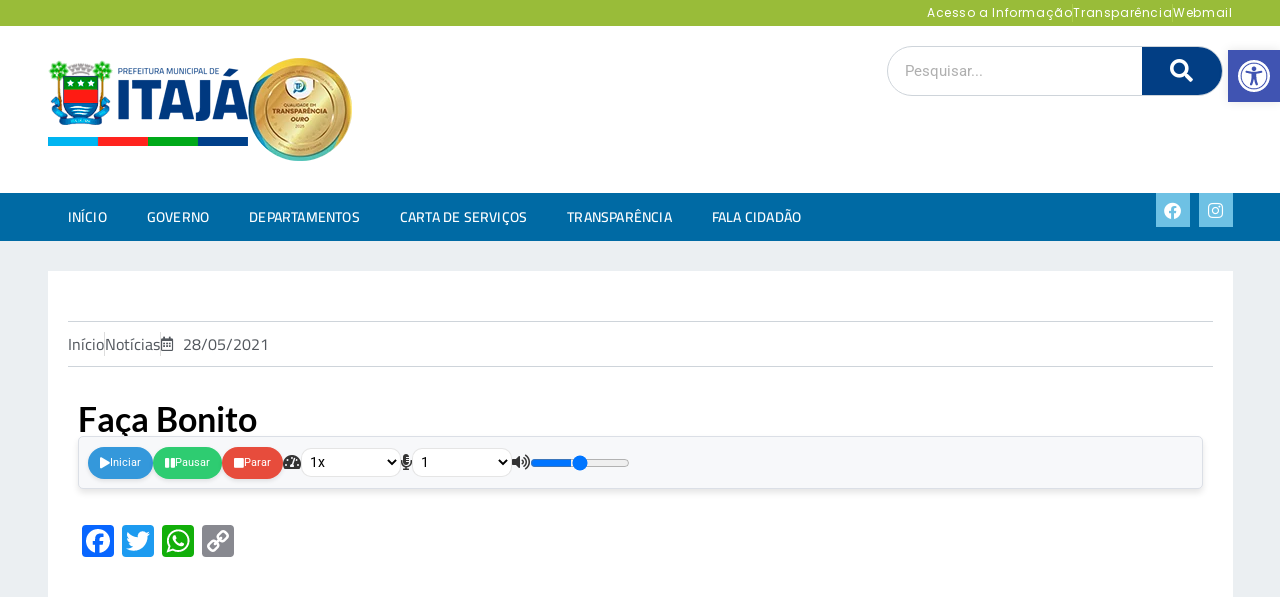

--- FILE ---
content_type: text/html; charset=UTF-8
request_url: https://itaja.rn.gov.br/faca-bonito/
body_size: 25811
content:
<!doctype html><html lang="pt-BR"><head><script data-no-optimize="1">var litespeed_docref=sessionStorage.getItem("litespeed_docref");litespeed_docref&&(Object.defineProperty(document,"referrer",{get:function(){return litespeed_docref}}),sessionStorage.removeItem("litespeed_docref"));</script> <meta charset="UTF-8"><meta name="viewport" content="width=device-width, initial-scale=1"><link rel="profile" href="https://gmpg.org/xfn/11"><title>Faça Bonito &#8211; Itajá &#8211; Prefeitura Municipal</title><meta name='robots' content='max-image-preview:large' /><style>img:is([sizes="auto" i], [sizes^="auto," i]) { contain-intrinsic-size: 3000px 1500px }</style><link rel='dns-prefetch' href='//static.addtoany.com' /><link rel='dns-prefetch' href='//cdnjs.cloudflare.com' /><link rel="alternate" type="application/rss+xml" title="Feed para Itajá - Prefeitura Municipal &raquo;" href="https://itaja.rn.gov.br/feed/" /><link rel="alternate" type="application/rss+xml" title="Feed de comentários para Itajá - Prefeitura Municipal &raquo;" href="https://itaja.rn.gov.br/comments/feed/" /><link data-optimized="2" rel="stylesheet" href="https://itaja.rn.gov.br/wp-content/litespeed/css/5b2c5d532af1ed8f9614eebbd49bc4b7.css?ver=fe65b" /><style id='pdfemb-pdf-embedder-viewer-style-inline-css'>.wp-block-pdfemb-pdf-embedder-viewer{max-width:none}</style><style id='global-styles-inline-css'>:root{--wp--preset--aspect-ratio--square: 1;--wp--preset--aspect-ratio--4-3: 4/3;--wp--preset--aspect-ratio--3-4: 3/4;--wp--preset--aspect-ratio--3-2: 3/2;--wp--preset--aspect-ratio--2-3: 2/3;--wp--preset--aspect-ratio--16-9: 16/9;--wp--preset--aspect-ratio--9-16: 9/16;--wp--preset--color--black: #000000;--wp--preset--color--cyan-bluish-gray: #abb8c3;--wp--preset--color--white: #ffffff;--wp--preset--color--pale-pink: #f78da7;--wp--preset--color--vivid-red: #cf2e2e;--wp--preset--color--luminous-vivid-orange: #ff6900;--wp--preset--color--luminous-vivid-amber: #fcb900;--wp--preset--color--light-green-cyan: #7bdcb5;--wp--preset--color--vivid-green-cyan: #00d084;--wp--preset--color--pale-cyan-blue: #8ed1fc;--wp--preset--color--vivid-cyan-blue: #0693e3;--wp--preset--color--vivid-purple: #9b51e0;--wp--preset--gradient--vivid-cyan-blue-to-vivid-purple: linear-gradient(135deg,rgba(6,147,227,1) 0%,rgb(155,81,224) 100%);--wp--preset--gradient--light-green-cyan-to-vivid-green-cyan: linear-gradient(135deg,rgb(122,220,180) 0%,rgb(0,208,130) 100%);--wp--preset--gradient--luminous-vivid-amber-to-luminous-vivid-orange: linear-gradient(135deg,rgba(252,185,0,1) 0%,rgba(255,105,0,1) 100%);--wp--preset--gradient--luminous-vivid-orange-to-vivid-red: linear-gradient(135deg,rgba(255,105,0,1) 0%,rgb(207,46,46) 100%);--wp--preset--gradient--very-light-gray-to-cyan-bluish-gray: linear-gradient(135deg,rgb(238,238,238) 0%,rgb(169,184,195) 100%);--wp--preset--gradient--cool-to-warm-spectrum: linear-gradient(135deg,rgb(74,234,220) 0%,rgb(151,120,209) 20%,rgb(207,42,186) 40%,rgb(238,44,130) 60%,rgb(251,105,98) 80%,rgb(254,248,76) 100%);--wp--preset--gradient--blush-light-purple: linear-gradient(135deg,rgb(255,206,236) 0%,rgb(152,150,240) 100%);--wp--preset--gradient--blush-bordeaux: linear-gradient(135deg,rgb(254,205,165) 0%,rgb(254,45,45) 50%,rgb(107,0,62) 100%);--wp--preset--gradient--luminous-dusk: linear-gradient(135deg,rgb(255,203,112) 0%,rgb(199,81,192) 50%,rgb(65,88,208) 100%);--wp--preset--gradient--pale-ocean: linear-gradient(135deg,rgb(255,245,203) 0%,rgb(182,227,212) 50%,rgb(51,167,181) 100%);--wp--preset--gradient--electric-grass: linear-gradient(135deg,rgb(202,248,128) 0%,rgb(113,206,126) 100%);--wp--preset--gradient--midnight: linear-gradient(135deg,rgb(2,3,129) 0%,rgb(40,116,252) 100%);--wp--preset--font-size--small: 13px;--wp--preset--font-size--medium: 20px;--wp--preset--font-size--large: 36px;--wp--preset--font-size--x-large: 42px;--wp--preset--spacing--20: 0.44rem;--wp--preset--spacing--30: 0.67rem;--wp--preset--spacing--40: 1rem;--wp--preset--spacing--50: 1.5rem;--wp--preset--spacing--60: 2.25rem;--wp--preset--spacing--70: 3.38rem;--wp--preset--spacing--80: 5.06rem;--wp--preset--shadow--natural: 6px 6px 9px rgba(0, 0, 0, 0.2);--wp--preset--shadow--deep: 12px 12px 50px rgba(0, 0, 0, 0.4);--wp--preset--shadow--sharp: 6px 6px 0px rgba(0, 0, 0, 0.2);--wp--preset--shadow--outlined: 6px 6px 0px -3px rgba(255, 255, 255, 1), 6px 6px rgba(0, 0, 0, 1);--wp--preset--shadow--crisp: 6px 6px 0px rgba(0, 0, 0, 1);}:root { --wp--style--global--content-size: 800px;--wp--style--global--wide-size: 1200px; }:where(body) { margin: 0; }.wp-site-blocks > .alignleft { float: left; margin-right: 2em; }.wp-site-blocks > .alignright { float: right; margin-left: 2em; }.wp-site-blocks > .aligncenter { justify-content: center; margin-left: auto; margin-right: auto; }:where(.wp-site-blocks) > * { margin-block-start: 24px; margin-block-end: 0; }:where(.wp-site-blocks) > :first-child { margin-block-start: 0; }:where(.wp-site-blocks) > :last-child { margin-block-end: 0; }:root { --wp--style--block-gap: 24px; }:root :where(.is-layout-flow) > :first-child{margin-block-start: 0;}:root :where(.is-layout-flow) > :last-child{margin-block-end: 0;}:root :where(.is-layout-flow) > *{margin-block-start: 24px;margin-block-end: 0;}:root :where(.is-layout-constrained) > :first-child{margin-block-start: 0;}:root :where(.is-layout-constrained) > :last-child{margin-block-end: 0;}:root :where(.is-layout-constrained) > *{margin-block-start: 24px;margin-block-end: 0;}:root :where(.is-layout-flex){gap: 24px;}:root :where(.is-layout-grid){gap: 24px;}.is-layout-flow > .alignleft{float: left;margin-inline-start: 0;margin-inline-end: 2em;}.is-layout-flow > .alignright{float: right;margin-inline-start: 2em;margin-inline-end: 0;}.is-layout-flow > .aligncenter{margin-left: auto !important;margin-right: auto !important;}.is-layout-constrained > .alignleft{float: left;margin-inline-start: 0;margin-inline-end: 2em;}.is-layout-constrained > .alignright{float: right;margin-inline-start: 2em;margin-inline-end: 0;}.is-layout-constrained > .aligncenter{margin-left: auto !important;margin-right: auto !important;}.is-layout-constrained > :where(:not(.alignleft):not(.alignright):not(.alignfull)){max-width: var(--wp--style--global--content-size);margin-left: auto !important;margin-right: auto !important;}.is-layout-constrained > .alignwide{max-width: var(--wp--style--global--wide-size);}body .is-layout-flex{display: flex;}.is-layout-flex{flex-wrap: wrap;align-items: center;}.is-layout-flex > :is(*, div){margin: 0;}body .is-layout-grid{display: grid;}.is-layout-grid > :is(*, div){margin: 0;}body{padding-top: 0px;padding-right: 0px;padding-bottom: 0px;padding-left: 0px;}a:where(:not(.wp-element-button)){text-decoration: underline;}:root :where(.wp-element-button, .wp-block-button__link){background-color: #32373c;border-width: 0;color: #fff;font-family: inherit;font-size: inherit;line-height: inherit;padding: calc(0.667em + 2px) calc(1.333em + 2px);text-decoration: none;}.has-black-color{color: var(--wp--preset--color--black) !important;}.has-cyan-bluish-gray-color{color: var(--wp--preset--color--cyan-bluish-gray) !important;}.has-white-color{color: var(--wp--preset--color--white) !important;}.has-pale-pink-color{color: var(--wp--preset--color--pale-pink) !important;}.has-vivid-red-color{color: var(--wp--preset--color--vivid-red) !important;}.has-luminous-vivid-orange-color{color: var(--wp--preset--color--luminous-vivid-orange) !important;}.has-luminous-vivid-amber-color{color: var(--wp--preset--color--luminous-vivid-amber) !important;}.has-light-green-cyan-color{color: var(--wp--preset--color--light-green-cyan) !important;}.has-vivid-green-cyan-color{color: var(--wp--preset--color--vivid-green-cyan) !important;}.has-pale-cyan-blue-color{color: var(--wp--preset--color--pale-cyan-blue) !important;}.has-vivid-cyan-blue-color{color: var(--wp--preset--color--vivid-cyan-blue) !important;}.has-vivid-purple-color{color: var(--wp--preset--color--vivid-purple) !important;}.has-black-background-color{background-color: var(--wp--preset--color--black) !important;}.has-cyan-bluish-gray-background-color{background-color: var(--wp--preset--color--cyan-bluish-gray) !important;}.has-white-background-color{background-color: var(--wp--preset--color--white) !important;}.has-pale-pink-background-color{background-color: var(--wp--preset--color--pale-pink) !important;}.has-vivid-red-background-color{background-color: var(--wp--preset--color--vivid-red) !important;}.has-luminous-vivid-orange-background-color{background-color: var(--wp--preset--color--luminous-vivid-orange) !important;}.has-luminous-vivid-amber-background-color{background-color: var(--wp--preset--color--luminous-vivid-amber) !important;}.has-light-green-cyan-background-color{background-color: var(--wp--preset--color--light-green-cyan) !important;}.has-vivid-green-cyan-background-color{background-color: var(--wp--preset--color--vivid-green-cyan) !important;}.has-pale-cyan-blue-background-color{background-color: var(--wp--preset--color--pale-cyan-blue) !important;}.has-vivid-cyan-blue-background-color{background-color: var(--wp--preset--color--vivid-cyan-blue) !important;}.has-vivid-purple-background-color{background-color: var(--wp--preset--color--vivid-purple) !important;}.has-black-border-color{border-color: var(--wp--preset--color--black) !important;}.has-cyan-bluish-gray-border-color{border-color: var(--wp--preset--color--cyan-bluish-gray) !important;}.has-white-border-color{border-color: var(--wp--preset--color--white) !important;}.has-pale-pink-border-color{border-color: var(--wp--preset--color--pale-pink) !important;}.has-vivid-red-border-color{border-color: var(--wp--preset--color--vivid-red) !important;}.has-luminous-vivid-orange-border-color{border-color: var(--wp--preset--color--luminous-vivid-orange) !important;}.has-luminous-vivid-amber-border-color{border-color: var(--wp--preset--color--luminous-vivid-amber) !important;}.has-light-green-cyan-border-color{border-color: var(--wp--preset--color--light-green-cyan) !important;}.has-vivid-green-cyan-border-color{border-color: var(--wp--preset--color--vivid-green-cyan) !important;}.has-pale-cyan-blue-border-color{border-color: var(--wp--preset--color--pale-cyan-blue) !important;}.has-vivid-cyan-blue-border-color{border-color: var(--wp--preset--color--vivid-cyan-blue) !important;}.has-vivid-purple-border-color{border-color: var(--wp--preset--color--vivid-purple) !important;}.has-vivid-cyan-blue-to-vivid-purple-gradient-background{background: var(--wp--preset--gradient--vivid-cyan-blue-to-vivid-purple) !important;}.has-light-green-cyan-to-vivid-green-cyan-gradient-background{background: var(--wp--preset--gradient--light-green-cyan-to-vivid-green-cyan) !important;}.has-luminous-vivid-amber-to-luminous-vivid-orange-gradient-background{background: var(--wp--preset--gradient--luminous-vivid-amber-to-luminous-vivid-orange) !important;}.has-luminous-vivid-orange-to-vivid-red-gradient-background{background: var(--wp--preset--gradient--luminous-vivid-orange-to-vivid-red) !important;}.has-very-light-gray-to-cyan-bluish-gray-gradient-background{background: var(--wp--preset--gradient--very-light-gray-to-cyan-bluish-gray) !important;}.has-cool-to-warm-spectrum-gradient-background{background: var(--wp--preset--gradient--cool-to-warm-spectrum) !important;}.has-blush-light-purple-gradient-background{background: var(--wp--preset--gradient--blush-light-purple) !important;}.has-blush-bordeaux-gradient-background{background: var(--wp--preset--gradient--blush-bordeaux) !important;}.has-luminous-dusk-gradient-background{background: var(--wp--preset--gradient--luminous-dusk) !important;}.has-pale-ocean-gradient-background{background: var(--wp--preset--gradient--pale-ocean) !important;}.has-electric-grass-gradient-background{background: var(--wp--preset--gradient--electric-grass) !important;}.has-midnight-gradient-background{background: var(--wp--preset--gradient--midnight) !important;}.has-small-font-size{font-size: var(--wp--preset--font-size--small) !important;}.has-medium-font-size{font-size: var(--wp--preset--font-size--medium) !important;}.has-large-font-size{font-size: var(--wp--preset--font-size--large) !important;}.has-x-large-font-size{font-size: var(--wp--preset--font-size--x-large) !important;}
:root :where(.wp-block-pullquote){font-size: 1.5em;line-height: 1.6;}</style> <script type="litespeed/javascript" data-src="https://itaja.rn.gov.br/wp-includes/js/jquery/jquery.min.js" id="jquery-core-js"></script> <script id="addtoany-core-js-before" type="litespeed/javascript">window.a2a_config=window.a2a_config||{};a2a_config.callbacks=[];a2a_config.overlays=[];a2a_config.templates={};a2a_localize={Share:"Share",Save:"Save",Subscribe:"Subscribe",Email:"Email",Bookmark:"Bookmark",ShowAll:"Show all",ShowLess:"Show less",FindServices:"Find service(s)",FindAnyServiceToAddTo:"Instantly find any service to add to",PoweredBy:"Powered by",ShareViaEmail:"Share via email",SubscribeViaEmail:"Subscribe via email",BookmarkInYourBrowser:"Bookmark in your browser",BookmarkInstructions:"Press Ctrl+D or \u2318+D to bookmark this page",AddToYourFavorites:"Add to your favorites",SendFromWebOrProgram:"Send from any email address or email program",EmailProgram:"Email program",More:"More&#8230;",ThanksForSharing:"Thanks for sharing!",ThanksForFollowing:"Thanks for following!"}</script> <script defer src="https://static.addtoany.com/menu/page.js" id="addtoany-core-js"></script> <script id="wpemfb-fbjs-js-extra" type="litespeed/javascript">var WEF={"local":"pt_BR","version":"v6.0","fb_id":"","comments_nonce":"ce69a0c040"}</script> <link rel="https://api.w.org/" href="https://itaja.rn.gov.br/wp-json/" /><link rel="alternate" title="JSON" type="application/json" href="https://itaja.rn.gov.br/wp-json/wp/v2/posts/19425" /><link rel="EditURI" type="application/rsd+xml" title="RSD" href="https://itaja.rn.gov.br/xmlrpc.php?rsd" /><meta name="generator" content="WordPress 6.7.1" /><link rel="canonical" href="https://itaja.rn.gov.br/faca-bonito/" /><link rel='shortlink' href='https://itaja.rn.gov.br/?p=19425' /><style type="text/css">#pojo-a11y-toolbar .pojo-a11y-toolbar-toggle a{ background-color: #4054b2;	color: #ffffff;}
#pojo-a11y-toolbar .pojo-a11y-toolbar-overlay, #pojo-a11y-toolbar .pojo-a11y-toolbar-overlay ul.pojo-a11y-toolbar-items.pojo-a11y-links{ border-color: #4054b2;}
body.pojo-a11y-focusable a:focus{ outline-style: solid !important;	outline-width: 1px !important;	outline-color: #FF0000 !important;}
#pojo-a11y-toolbar{ top: 50px !important;}
#pojo-a11y-toolbar .pojo-a11y-toolbar-overlay{ background-color: #ffffff;}
#pojo-a11y-toolbar .pojo-a11y-toolbar-overlay ul.pojo-a11y-toolbar-items li.pojo-a11y-toolbar-item a, #pojo-a11y-toolbar .pojo-a11y-toolbar-overlay p.pojo-a11y-toolbar-title{ color: #333333;}
#pojo-a11y-toolbar .pojo-a11y-toolbar-overlay ul.pojo-a11y-toolbar-items li.pojo-a11y-toolbar-item a.active{ background-color: #4054b2;	color: #ffffff;}
@media (max-width: 767px) { #pojo-a11y-toolbar { top: 50px !important; } }</style><meta name="generator" content="Elementor 3.34.1; features: additional_custom_breakpoints; settings: css_print_method-external, google_font-enabled, font_display-swap">
 <script type="litespeed/javascript" data-src="https://www.googletagmanager.com/gtag/js?id=UA-57825404-17"></script> <script type="litespeed/javascript">window.dataLayer=window.dataLayer||[];function gtag(){dataLayer.push(arguments)}
gtag('js',new Date());gtag('config','UA-57825404-17')</script> <style>.editpencil {color: red}</style><meta property="og:title" content="Prefeitura de Itajá - RN" /><meta property="og:description" content="Site oficial da Prefeitura Municipal de Itajá/RN. Transparência, serviços e informações para a população." /><meta name="description" content="Site oficial da Prefeitura Municipal de Itajá/RN. Acesse serviços, notícias e informações com transparência." /><meta property="og:image" content="https://itaja.rn.gov.br/wp-content/uploads/2025/07/logo-itaja-redes.webp" /><meta property="og:url" content="https://itaja.rn.gov.br/" /><meta property="og:type" content="website" /><meta name="twitter:card" content="summary_large_image" /><meta name="twitter:title" content="Prefeitura de Itajá - RN" /><meta name="twitter:description" content="Acesse o portal oficial da cidade de Itajá/RN." /><meta name="twitter:image" content="https://itaja.rn.gov.br/wp-content/uploads/2025/07/logo-itaja-redes.webp" /><div vw class="enabled"><div vw-access-button class="active"></div><div vw-plugin-wrapper><div class="vw-plugin-top-wrapper"></div></div></div> <script type="litespeed/javascript" data-src="https://vlibras.gov.br/app/vlibras-plugin.js"></script> <script type="litespeed/javascript">new window.VLibras.Widget('https://vlibras.gov.br/app')</script> <style>.e-con.e-parent:nth-of-type(n+4):not(.e-lazyloaded):not(.e-no-lazyload),
				.e-con.e-parent:nth-of-type(n+4):not(.e-lazyloaded):not(.e-no-lazyload) * {
					background-image: none !important;
				}
				@media screen and (max-height: 1024px) {
					.e-con.e-parent:nth-of-type(n+3):not(.e-lazyloaded):not(.e-no-lazyload),
					.e-con.e-parent:nth-of-type(n+3):not(.e-lazyloaded):not(.e-no-lazyload) * {
						background-image: none !important;
					}
				}
				@media screen and (max-height: 640px) {
					.e-con.e-parent:nth-of-type(n+2):not(.e-lazyloaded):not(.e-no-lazyload),
					.e-con.e-parent:nth-of-type(n+2):not(.e-lazyloaded):not(.e-no-lazyload) * {
						background-image: none !important;
					}
				}</style><meta name="theme-color" content="#EBEFF2"><link rel="icon" href="https://itaja.rn.gov.br/wp-content/uploads/2025/12/cropped-brasao-itaja-rn-32x32.png" sizes="32x32" /><link rel="icon" href="https://itaja.rn.gov.br/wp-content/uploads/2025/12/cropped-brasao-itaja-rn-192x192.png" sizes="192x192" /><link rel="apple-touch-icon" href="https://itaja.rn.gov.br/wp-content/uploads/2025/12/cropped-brasao-itaja-rn-180x180.png" /><meta name="msapplication-TileImage" content="https://itaja.rn.gov.br/wp-content/uploads/2025/12/cropped-brasao-itaja-rn-270x270.png" /></head><body class="post-template-default single single-post postid-19425 single-format-standard wp-custom-logo wp-embed-responsive hello-elementor-default jet-mega-menu-location elementor-default elementor-template-full-width elementor-kit-22625 elementor-page-26057"><a class="skip-link screen-reader-text" href="#content">Ir para o conteúdo</a><header data-elementor-type="header" data-elementor-id="32387" class="elementor elementor-32387 elementor-location-header" data-elementor-post-type="elementor_library"><div class="elementor-element elementor-element-4511cf1 e-flex e-con-boxed e-con e-parent" data-id="4511cf1" data-element_type="container" data-settings="{&quot;background_background&quot;:&quot;classic&quot;,&quot;jet_parallax_layout_list&quot;:[]}"><div class="e-con-inner"><div class="elementor-element elementor-element-8987ac4 e-con-full e-flex e-con e-child" data-id="8987ac4" data-element_type="container" data-settings="{&quot;jet_parallax_layout_list&quot;:[]}"><div class="elementor-element elementor-element-5f2ec43 elementor-icon-list--layout-inline elementor-widget__width-auto elementor-list-item-link-full_width elementor-widget elementor-widget-icon-list" data-id="5f2ec43" data-element_type="widget" data-widget_type="icon-list.default"><div class="elementor-widget-container"><ul class="elementor-icon-list-items elementor-inline-items"><li class="elementor-icon-list-item elementor-inline-item">
<a href="https://itaja.rn.gov.br/acesso-a-informacao/"><span class="elementor-icon-list-text">Acesso a Informação</span>
</a></li><li class="elementor-icon-list-item elementor-inline-item">
<a href="https://itaja.rn.gov.br/transparencia/" target="_blank"><span class="elementor-icon-list-text">Transparência</span>
</a></li><li class="elementor-icon-list-item elementor-inline-item">
<a href="http://webmail.governotransparente.com/" target="_blank"><span class="elementor-icon-list-text">Webmail</span>
</a></li></ul></div></div></div></div></div><div class="elementor-element elementor-element-6d59d6a e-flex e-con-boxed e-con e-parent" data-id="6d59d6a" data-element_type="container" data-settings="{&quot;jet_parallax_layout_list&quot;:[]}"><div class="e-con-inner"><div class="elementor-element elementor-element-c217580 e-con-full e-flex e-con e-child" data-id="c217580" data-element_type="container" data-settings="{&quot;jet_parallax_layout_list&quot;:[]}"><div class="elementor-element elementor-element-7afd87b elementor-widget elementor-widget-image" data-id="7afd87b" data-element_type="widget" data-widget_type="image.default"><div class="elementor-widget-container">
<a href="https://itaja.rn.gov.br">
<img width="200" height="88" src="https://itaja.rn.gov.br/wp-content/uploads/2023/07/logo-itaja-simples.png" class="attachment-full size-full wp-image-30613" alt="" />								</a></div></div><div class="elementor-element elementor-element-57ebdd3 elementor-hidden-mobile elementor-widget elementor-widget-image" data-id="57ebdd3" data-element_type="widget" data-widget_type="image.default"><div class="elementor-widget-container">
<img width="104" height="103" src="https://itaja.rn.gov.br/wp-content/uploads/2025/04/nini-ouro.webp" class="attachment-full size-full wp-image-34321" alt="" /></div></div></div><div class="elementor-element elementor-element-818870f e-con-full elementor-hidden-tablet elementor-hidden-mobile e-flex e-con e-child" data-id="818870f" data-element_type="container" data-settings="{&quot;jet_parallax_layout_list&quot;:[]}"><div class="elementor-element elementor-element-2798a54 elementor-search-form--skin-classic elementor-search-form--button-type-icon elementor-search-form--icon-search elementor-widget elementor-widget-search-form" data-id="2798a54" data-element_type="widget" data-settings="{&quot;skin&quot;:&quot;classic&quot;}" data-widget_type="search-form.default"><div class="elementor-widget-container">
<search role="search"><form class="elementor-search-form" action="https://itaja.rn.gov.br" method="get"><div class="elementor-search-form__container">
<label class="elementor-screen-only" for="elementor-search-form-2798a54">Pesquisar</label>
<input id="elementor-search-form-2798a54" placeholder="Pesquisar..." class="elementor-search-form__input" type="search" name="s" value="">
<button class="elementor-search-form__submit" type="submit" aria-label="Pesquisar">
<i aria-hidden="true" class="fas fa-search"></i>													</button></div></form>
</search></div></div></div></div></div><div class="elementor-element elementor-element-c25b7cd e-flex e-con-boxed e-con e-parent" data-id="c25b7cd" data-element_type="container" data-settings="{&quot;background_background&quot;:&quot;classic&quot;,&quot;jet_parallax_layout_list&quot;:[],&quot;sticky&quot;:&quot;top&quot;,&quot;sticky_on&quot;:[&quot;desktop&quot;,&quot;tablet&quot;,&quot;mobile&quot;],&quot;sticky_offset&quot;:0,&quot;sticky_effects_offset&quot;:0,&quot;sticky_anchor_link_offset&quot;:0}"><div class="e-con-inner"><div class="elementor-element elementor-element-7340913 e-con-full e-flex e-con e-child" data-id="7340913" data-element_type="container" data-settings="{&quot;jet_parallax_layout_list&quot;:[]}"><div class="elementor-element elementor-element-4537c99 elementor-nav-menu--stretch elementor-nav-menu--dropdown-tablet elementor-nav-menu__text-align-aside elementor-nav-menu--toggle elementor-nav-menu--burger elementor-widget elementor-widget-nav-menu" data-id="4537c99" data-element_type="widget" data-settings="{&quot;full_width&quot;:&quot;stretch&quot;,&quot;layout&quot;:&quot;horizontal&quot;,&quot;submenu_icon&quot;:{&quot;value&quot;:&quot;&lt;i class=\&quot;fas fa-caret-down\&quot; aria-hidden=\&quot;true\&quot;&gt;&lt;\/i&gt;&quot;,&quot;library&quot;:&quot;fa-solid&quot;},&quot;toggle&quot;:&quot;burger&quot;}" data-widget_type="nav-menu.default"><div class="elementor-widget-container"><nav aria-label="Menu" class="elementor-nav-menu--main elementor-nav-menu__container elementor-nav-menu--layout-horizontal e--pointer-underline e--animation-fade"><ul id="menu-1-4537c99" class="elementor-nav-menu"><li class="menu-item menu-item-type-custom menu-item-object-custom menu-item-11985"><a href="#" class="elementor-item elementor-item-anchor">Início</a></li><li class="menu-item menu-item-type-custom menu-item-object-custom menu-item-has-children menu-item-11997"><a href="#" class="elementor-item elementor-item-anchor">GOVERNO</a><ul class="sub-menu elementor-nav-menu--dropdown"><li class="menu-item menu-item-type-custom menu-item-object-custom menu-item-11998"><a href="https://itaja.rn.gov.br/gestores/" class="elementor-sub-item">Gestores</a></li><li class="menu-item menu-item-type-custom menu-item-object-custom menu-item-22674"><a href="https://itaja.rn.gov.br/simbolos-hino/" class="elementor-sub-item">SIMBOLOS E HINO</a></li><li class="menu-item menu-item-type-custom menu-item-object-custom menu-item-22668"><a href="https://itaja.rn.gov.br/economia/" class="elementor-sub-item">ECONOMIA</a></li><li class="menu-item menu-item-type-custom menu-item-object-custom menu-item-12000"><a href="https://itaja.rn.gov.br/sec_cons/" class="elementor-sub-item">SECRETARIAS</a></li><li class="menu-item menu-item-type-custom menu-item-object-custom menu-item-22676"><a href="https://itaja.rn.gov.br/central_de_noticias/" class="elementor-sub-item">CENTRAL DE NOTÍCIAS</a></li><li class="menu-item menu-item-type-custom menu-item-object-custom menu-item-22675"><a href="https://itaja.rn.gov.br/tv-prefeitura/" class="elementor-sub-item">TV PREFEITURA</a></li><li class="menu-item menu-item-type-custom menu-item-object-custom menu-item-22677"><a href="https://itaja.rn.gov.br/legislacao/" class="elementor-sub-item">LEGISLAÇÃO</a></li><li class="menu-item menu-item-type-custom menu-item-object-custom menu-item-32119"><a href="https://itaja.rn.gov.br/relats-downloads/" class="elementor-sub-item">Relatórios e Downloads</a></li><li class="menu-item menu-item-type-custom menu-item-object-custom menu-item-22671"><a href="https://itaja.rn.gov.br/fotos-da-cidade" class="elementor-sub-item">GALERIA DE FOTOS</a></li><li class="menu-item menu-item-type-custom menu-item-object-custom menu-item-22670"><a href="https://itaja.rn.gov.br/telefones-uteis/" class="elementor-sub-item">TELEFONES ÚTEIS</a></li><li class="menu-item menu-item-type-custom menu-item-object-custom menu-item-30253"><a href="https://itaja.rn.gov.br/mapa-do-site/" class="elementor-sub-item">MAPA DO SITE</a></li><li class="menu-item menu-item-type-custom menu-item-object-custom menu-item-27119"><a target="_blank" href="https://webmail.itaja.rn.gov.br/" class="elementor-sub-item">WebMail</a></li></ul></li><li class="menu-item menu-item-type-custom menu-item-object-custom menu-item-has-children menu-item-22672"><a href="#" class="elementor-item elementor-item-anchor">DEPARTAMENTOS</a><ul class="sub-menu elementor-nav-menu--dropdown"><li class="menu-item menu-item-type-custom menu-item-object-custom menu-item-30438"><a href="https://itaja.rn.gov.br/sec_cons/" class="elementor-sub-item">LISTAR SECRETARIAS</a></li><li class="menu-item menu-item-type-custom menu-item-object-custom menu-item-has-children menu-item-27062"><a href="https://itaja.rn.gov.br/unidades/" class="elementor-sub-item">Unidades</a><ul class="sub-menu elementor-nav-menu--dropdown"><li class="menu-item menu-item-type-custom menu-item-object-custom menu-item-27067"><a href="https://itaja.rn.gov.br/sec_cons/secretaria-da-saude-e-vigilancia-sanitaria/" class="elementor-sub-item">Saúde</a></li><li class="menu-item menu-item-type-custom menu-item-object-custom menu-item-27065"><a href="https://itaja.rn.gov.br/unidades/?jsf=jet-engine:fillunidades&#038;tax=tax_unidades:190" class="elementor-sub-item">Assistência Social</a></li><li class="menu-item menu-item-type-custom menu-item-object-custom menu-item-27066"><a href="https://itaja.rn.gov.br/unidades/?jsf=jet-engine:fillunidades&#038;tax=tax_unidades:193" class="elementor-sub-item">Educação</a></li><li class="menu-item menu-item-type-custom menu-item-object-custom menu-item-has-children menu-item-29000"><a href="#" class="elementor-sub-item elementor-item-anchor">CONSELHOS</a><ul class="sub-menu elementor-nav-menu--dropdown"><li class="menu-item menu-item-type-custom menu-item-object-custom menu-item-30969"><a href="https://itaja.rn.gov.br/unidades/?jsf=jet-engine:fillunidades&#038;tax=tax_unidades:313" class="elementor-sub-item">Unidades</a></li><li class="menu-item menu-item-type-custom menu-item-object-custom menu-item-30970"><a href="https://itaja.rn.gov.br/relats-downloads/?jsf=jet-engine:filldown&#038;tax=down-tipo:369" class="elementor-sub-item">Anexos</a></li></ul></li></ul></li><li class="menu-item menu-item-type-custom menu-item-object-custom menu-item-29628"><a href="https://itaja.rn.gov.br/sec_cons/secretaria-da-administracao-e-dos-recursos-humanos/" class="elementor-sub-item">Administração e dos Recursos Humanos</a></li><li class="menu-item menu-item-type-custom menu-item-object-custom menu-item-29629"><a href="https://itaja.rn.gov.br/sec_cons/secretaria-do-governo/" class="elementor-sub-item">Secretaria do Governo</a></li><li class="menu-item menu-item-type-custom menu-item-object-custom menu-item-29630"><a href="https://itaja.rn.gov.br/sec_cons/secretaria-de-educacao/" class="elementor-sub-item">Secretaria de Educação</a></li><li class="menu-item menu-item-type-custom menu-item-object-custom menu-item-29631"><a href="https://itaja.rn.gov.br/sec_cons/secretaria-das-financas/" class="elementor-sub-item">Secretaria das Finanças</a></li><li class="menu-item menu-item-type-custom menu-item-object-custom menu-item-29632"><a href="https://itaja.rn.gov.br/sec_cons/secretaria-da-promocao-habitacao-e-assistencia-social/" class="elementor-sub-item">Secretaria da Promoção, Habitação e Assistência Social</a></li><li class="menu-item menu-item-type-custom menu-item-object-custom menu-item-29633"><a href="https://itaja.rn.gov.br/sec_cons/secretariada-tributacao/" class="elementor-sub-item">Secretariada Tributação</a></li><li class="menu-item menu-item-type-custom menu-item-object-custom menu-item-29634"><a href="https://itaja.rn.gov.br/sec_cons/secretaria-da-saude-e-vigilancia-sanitaria/" class="elementor-sub-item">Secretaria da Saúde e Vigilância Sanitária</a></li><li class="menu-item menu-item-type-custom menu-item-object-custom menu-item-29635"><a href="https://itaja.rn.gov.br/sec_cons/secretaria-do-transporte/" class="elementor-sub-item">Secretaria do Transporte</a></li><li class="menu-item menu-item-type-custom menu-item-object-custom menu-item-29636"><a href="https://itaja.rn.gov.br/sec_cons/secretaria-das-obras/" class="elementor-sub-item">Secretaria das Obras</a></li><li class="menu-item menu-item-type-custom menu-item-object-custom menu-item-29637"><a href="https://itaja.rn.gov.br/sec_cons/secretaria-de-meio-ambiente-e-planejamento-urbano/" class="elementor-sub-item">Secretaria de Meio Ambiente e Planejamento Urbano</a></li><li class="menu-item menu-item-type-custom menu-item-object-custom menu-item-29638"><a href="https://itaja.rn.gov.br/sec_cons/secretaria-da-cultura/" class="elementor-sub-item">Secretaria da Cultura</a></li><li class="menu-item menu-item-type-custom menu-item-object-custom menu-item-29639"><a href="https://itaja.rn.gov.br/sec_cons/secretariado-turismo/" class="elementor-sub-item">Secretaria do Turismo</a></li><li class="menu-item menu-item-type-custom menu-item-object-custom menu-item-29640"><a href="https://itaja.rn.gov.br/sec_cons/secretaria-do-planejamento/" class="elementor-sub-item">Secretaria do Planejamento</a></li><li class="menu-item menu-item-type-custom menu-item-object-custom menu-item-29641"><a href="https://itaja.rn.gov.br/sec_cons/secretaria-da-agricultura-e-pesca/" class="elementor-sub-item">Secretaria da Agricultura e Pesca</a></li><li class="menu-item menu-item-type-custom menu-item-object-custom menu-item-29642"><a href="https://itaja.rn.gov.br/sec_cons/comunicacao-marketing-publicidade-e-eventos/" class="elementor-sub-item">Comunicação, Marketing, Publicidade e Eventos</a></li><li class="menu-item menu-item-type-custom menu-item-object-custom menu-item-29643"><a href="https://itaja.rn.gov.br/sec_cons/secretaria-do-esporte-e-lazer/" class="elementor-sub-item">Secretaria do Esporte e Lazer</a></li><li class="menu-item menu-item-type-custom menu-item-object-custom menu-item-29644"><a href="https://itaja.rn.gov.br/sec_cons/controladoria/" class="elementor-sub-item">Controladoria</a></li><li class="menu-item menu-item-type-custom menu-item-object-custom menu-item-29645"><a href="https://itaja.rn.gov.br/sec_cons/ouvidoria/" class="elementor-sub-item">Ouvidoria</a></li><li class="menu-item menu-item-type-custom menu-item-object-custom menu-item-29646"><a href="https://itaja.rn.gov.br/sec_cons/diretor-de-licitacoes-e-contratos/" class="elementor-sub-item">Diretor de Licitações e Contratos</a></li></ul></li><li class="menu-item menu-item-type-custom menu-item-object-custom menu-item-22679"><a href="https://itaja.rn.gov.br/guia-de-servicos/" class="elementor-item">CARTA DE SERVIÇOS</a></li><li class="menu-item menu-item-type-custom menu-item-object-custom menu-item-has-children menu-item-11993"><a href="#" class="elementor-item elementor-item-anchor">TRANSPARÊNCIA</a><ul class="sub-menu elementor-nav-menu--dropdown"><li class="menu-item menu-item-type-custom menu-item-object-custom menu-item-30255"><a target="_blank" href="https://pmitajarn.transparencia.topsolutionsrn.com.br/" class="elementor-sub-item">PORTAL DA TRANSPARÊNCIA</a></li><li class="menu-item menu-item-type-custom menu-item-object-custom menu-item-27280"><a href="https://itaja.rn.gov.br/transparencia/" class="elementor-sub-item">SISTEMAS EM FORMATOS ABERTOS</a></li><li class="menu-item menu-item-type-custom menu-item-object-custom menu-item-27068"><a href="https://itaja.rn.gov.br/diario_municipal/" class="elementor-sub-item">Diário Oficial</a></li><li class="menu-item menu-item-type-custom menu-item-object-custom menu-item-24648"><a target="_blank" href="https://pmitajarn.transparencia.topsolutionsrn.com.br/licitacao" class="elementor-sub-item">Licitações</a></li><li class="menu-item menu-item-type-custom menu-item-object-custom menu-item-27279"><a href="https://itaja.rn.gov.br/tabela-de-obras/" class="elementor-sub-item">Central de Obras</a></li><li class="menu-item menu-item-type-custom menu-item-object-custom menu-item-has-children menu-item-24649"><a href="https://itaja.rn.gov.br/lrf/" class="elementor-sub-item">Contas Públicas &#8211; LRF</a><ul class="sub-menu elementor-nav-menu--dropdown"><li class="menu-item menu-item-type-custom menu-item-object-custom menu-item-26808"><a href="https://itaja.rn.gov.br/lrf/?jsf=jet-engine:filllrf&#038;tax=categs-lrf:298" class="elementor-sub-item">RREO</a></li><li class="menu-item menu-item-type-custom menu-item-object-custom menu-item-26809"><a href="https://itaja.rn.gov.br/lrf/?jsf=jet-engine:filllrf&#038;tax=categs-lrf:297" class="elementor-sub-item">RGF</a></li><li class="menu-item menu-item-type-custom menu-item-object-custom menu-item-26810"><a href="https://itaja.rn.gov.br/lrf/?jsf=jet-engine:filllrf&#038;tax=categs-lrf:293" class="elementor-sub-item">LDO</a></li><li class="menu-item menu-item-type-custom menu-item-object-custom menu-item-26811"><a href="https://itaja.rn.gov.br/lrf/?jsf=jet-engine:filllrf&#038;tax=categs-lrf:294" class="elementor-sub-item">LOA</a></li><li class="menu-item menu-item-type-custom menu-item-object-custom menu-item-26812"><a href="https://itaja.rn.gov.br/lrf/?jsf=jet-engine:filllrf&#038;tax=categs-lrf:295" class="elementor-sub-item">PCA</a></li><li class="menu-item menu-item-type-custom menu-item-object-custom menu-item-26813"><a href="https://itaja.rn.gov.br/lrf/?jsf=jet-engine:filllrf&#038;tax=categs-lrf:296" class="elementor-sub-item">PPA</a></li></ul></li><li class="menu-item menu-item-type-custom menu-item-object-custom menu-item-24650"><a target="_blank" href="https://www.tinus.com.br/csp/ITAJA/portal/index.csp?473YRhm5611wdxpO51405geoQ8678PQ=xjRU95wHU794ccu77469EjDhJ524ATcYB5355t0134767XrXC213" class="elementor-sub-item">Portal do Contribuinte</a></li><li class="menu-item menu-item-type-custom menu-item-object-custom menu-item-24651"><a href="https://itaja.rn.gov.br/concursos/" class="elementor-sub-item">Concursos</a></li><li class="menu-item menu-item-type-custom menu-item-object-custom menu-item-24652"><a target="_blank" href="https://www.tinus.com.br/csp/ITAJA/portal/wsinevlne.csp" class="elementor-sub-item">Nota Fiscal Eletrônica</a></li><li class="menu-item menu-item-type-custom menu-item-object-custom menu-item-24653"><a target="_blank" href="http://portal.itaja.rn.gov.br:8085/transparencia/contratos.aspx" class="elementor-sub-item">Contratos</a></li><li class="menu-item menu-item-type-custom menu-item-object-custom menu-item-33854"><a href="https://itaja.rn.gov.br/lrf/?jsf=jet-engine:filllrf&#038;tax=categs-lrf:351" class="elementor-sub-item">CONVÊNIOS E ACORDOS</a></li><li class="menu-item menu-item-type-custom menu-item-object-custom menu-item-24654"><a href="https://itaja.rn.gov.br/diarias/" class="elementor-sub-item">Diárias</a></li><li class="menu-item menu-item-type-custom menu-item-object-custom menu-item-32933"><a href="https://portaldatransparencia.gov.br/convenios/consulta?paginacaoSimples=true&#038;tamanhoPagina=&#038;offset=&#038;direcaoOrdenacao=asc&#038;periodoLiberacaoRecursosDe=01%2F01%2F2022&#038;periodoLiberacaoRecursosAte=31%2F05%2F2025&#038;uf=RN&#038;nomeMunicipio=itaja&#038;colunasSelecionadas=linkDetalhamento%2CnumeroConvenio%2Cuf%2CmunicipioConvenente%2Csituacao%2CtipoTransferencia%2Cobjetivo%2CorgaoSuperior%2Corgao%2Cconcedente%2Cconvenente%2CdataInicioVigencia%2CdataFimVigencia%2CdataPublicacao%2CvalorLiberado%2CvalorCelebrado" class="elementor-sub-item">Convênios e Transferências</a></li><li class="menu-item menu-item-type-custom menu-item-object-custom menu-item-24655"><a target="_blank" href="http://168.232.153.150:8085/contracheque/" class="elementor-sub-item">Contra Cheque</a></li><li class="menu-item menu-item-type-custom menu-item-object-custom menu-item-30439"><a href="https://itaja.rn.gov.br/dados-abertos/" class="elementor-sub-item">Dados abertos</a></li><li class="menu-item menu-item-type-custom menu-item-object-custom menu-item-32827"><a target="_blank" href="https://dd-publico.serpro.gov.br/extensions/parlamentar/parlamentar.html" class="elementor-sub-item">Emendas Parlamentares</a></li></ul></li><li class="menu-item menu-item-type-custom menu-item-object-custom menu-item-has-children menu-item-11992"><a href="https://falacidadao.governotransparente.com/itaja_rn/" class="elementor-item">FALA CIDADÃO</a><ul class="sub-menu elementor-nav-menu--dropdown"><li class="menu-item menu-item-type-custom menu-item-object-custom menu-item-11994"><a target="_blank" href="https://falacidadao.governotransparente.com/itaja_rn/index.php?getUndade=ouvidoria#tipo_manifestacao" class="elementor-sub-item elementor-item-anchor">OUVIDORIA</a></li><li class="menu-item menu-item-type-custom menu-item-object-custom menu-item-11995"><a target="_blank" href="https://falacidadao.governotransparente.com/itaja_rn/index.php?getUndade=e-sic#tipo_manifestacao" class="elementor-sub-item elementor-item-anchor">E-SIC</a></li><li class="menu-item menu-item-type-custom menu-item-object-custom menu-item-11996"><a target="_blank" href="https://falacidadao.governotransparente.com/itaja_rn/buscar.php" class="elementor-sub-item">CONSULTAR MANIFESTAÇÃO</a></li><li class="menu-item menu-item-type-custom menu-item-object-custom menu-item-30615"><a target="_blank" href="https://forms.governotransparente.com/itaja-form-loa-orcamento-participativo/" class="elementor-sub-item">PARTICIPAÇÃO LOA 2025</a></li><li class="menu-item menu-item-type-custom menu-item-object-custom menu-item-30247"><a target="_blank" href="https://w3.governotransparente.com/itaja-pesquisa-de-satisfacao/" class="elementor-sub-item">Pesquisa de Satisfação</a></li><li class="menu-item menu-item-type-custom menu-item-object-custom menu-item-33858"><a href="https://itaja.rn.gov.br/wp-content/uploads/2025/10/Decreto-n_042-2025-Regulamentacao-LAI-ITAJA.pdf" class="elementor-sub-item">Regulamentação da LAI</a></li><li class="menu-item menu-item-type-custom menu-item-object-custom menu-item-30246"><a href="https://itaja.rn.gov.br/acesso-a-informacao/#perguntas" class="elementor-sub-item elementor-item-anchor">PERGUNTAS FREQUENTES</a></li></ul></li></ul></nav><div class="elementor-menu-toggle" role="button" tabindex="0" aria-label="Alternar menu" aria-expanded="false">
<i aria-hidden="true" role="presentation" class="elementor-menu-toggle__icon--open eicon-menu-bar"></i><i aria-hidden="true" role="presentation" class="elementor-menu-toggle__icon--close eicon-close"></i></div><nav class="elementor-nav-menu--dropdown elementor-nav-menu__container" aria-hidden="true"><ul id="menu-2-4537c99" class="elementor-nav-menu"><li class="menu-item menu-item-type-custom menu-item-object-custom menu-item-11985"><a href="#" class="elementor-item elementor-item-anchor" tabindex="-1">Início</a></li><li class="menu-item menu-item-type-custom menu-item-object-custom menu-item-has-children menu-item-11997"><a href="#" class="elementor-item elementor-item-anchor" tabindex="-1">GOVERNO</a><ul class="sub-menu elementor-nav-menu--dropdown"><li class="menu-item menu-item-type-custom menu-item-object-custom menu-item-11998"><a href="https://itaja.rn.gov.br/gestores/" class="elementor-sub-item" tabindex="-1">Gestores</a></li><li class="menu-item menu-item-type-custom menu-item-object-custom menu-item-22674"><a href="https://itaja.rn.gov.br/simbolos-hino/" class="elementor-sub-item" tabindex="-1">SIMBOLOS E HINO</a></li><li class="menu-item menu-item-type-custom menu-item-object-custom menu-item-22668"><a href="https://itaja.rn.gov.br/economia/" class="elementor-sub-item" tabindex="-1">ECONOMIA</a></li><li class="menu-item menu-item-type-custom menu-item-object-custom menu-item-12000"><a href="https://itaja.rn.gov.br/sec_cons/" class="elementor-sub-item" tabindex="-1">SECRETARIAS</a></li><li class="menu-item menu-item-type-custom menu-item-object-custom menu-item-22676"><a href="https://itaja.rn.gov.br/central_de_noticias/" class="elementor-sub-item" tabindex="-1">CENTRAL DE NOTÍCIAS</a></li><li class="menu-item menu-item-type-custom menu-item-object-custom menu-item-22675"><a href="https://itaja.rn.gov.br/tv-prefeitura/" class="elementor-sub-item" tabindex="-1">TV PREFEITURA</a></li><li class="menu-item menu-item-type-custom menu-item-object-custom menu-item-22677"><a href="https://itaja.rn.gov.br/legislacao/" class="elementor-sub-item" tabindex="-1">LEGISLAÇÃO</a></li><li class="menu-item menu-item-type-custom menu-item-object-custom menu-item-32119"><a href="https://itaja.rn.gov.br/relats-downloads/" class="elementor-sub-item" tabindex="-1">Relatórios e Downloads</a></li><li class="menu-item menu-item-type-custom menu-item-object-custom menu-item-22671"><a href="https://itaja.rn.gov.br/fotos-da-cidade" class="elementor-sub-item" tabindex="-1">GALERIA DE FOTOS</a></li><li class="menu-item menu-item-type-custom menu-item-object-custom menu-item-22670"><a href="https://itaja.rn.gov.br/telefones-uteis/" class="elementor-sub-item" tabindex="-1">TELEFONES ÚTEIS</a></li><li class="menu-item menu-item-type-custom menu-item-object-custom menu-item-30253"><a href="https://itaja.rn.gov.br/mapa-do-site/" class="elementor-sub-item" tabindex="-1">MAPA DO SITE</a></li><li class="menu-item menu-item-type-custom menu-item-object-custom menu-item-27119"><a target="_blank" href="https://webmail.itaja.rn.gov.br/" class="elementor-sub-item" tabindex="-1">WebMail</a></li></ul></li><li class="menu-item menu-item-type-custom menu-item-object-custom menu-item-has-children menu-item-22672"><a href="#" class="elementor-item elementor-item-anchor" tabindex="-1">DEPARTAMENTOS</a><ul class="sub-menu elementor-nav-menu--dropdown"><li class="menu-item menu-item-type-custom menu-item-object-custom menu-item-30438"><a href="https://itaja.rn.gov.br/sec_cons/" class="elementor-sub-item" tabindex="-1">LISTAR SECRETARIAS</a></li><li class="menu-item menu-item-type-custom menu-item-object-custom menu-item-has-children menu-item-27062"><a href="https://itaja.rn.gov.br/unidades/" class="elementor-sub-item" tabindex="-1">Unidades</a><ul class="sub-menu elementor-nav-menu--dropdown"><li class="menu-item menu-item-type-custom menu-item-object-custom menu-item-27067"><a href="https://itaja.rn.gov.br/sec_cons/secretaria-da-saude-e-vigilancia-sanitaria/" class="elementor-sub-item" tabindex="-1">Saúde</a></li><li class="menu-item menu-item-type-custom menu-item-object-custom menu-item-27065"><a href="https://itaja.rn.gov.br/unidades/?jsf=jet-engine:fillunidades&#038;tax=tax_unidades:190" class="elementor-sub-item" tabindex="-1">Assistência Social</a></li><li class="menu-item menu-item-type-custom menu-item-object-custom menu-item-27066"><a href="https://itaja.rn.gov.br/unidades/?jsf=jet-engine:fillunidades&#038;tax=tax_unidades:193" class="elementor-sub-item" tabindex="-1">Educação</a></li><li class="menu-item menu-item-type-custom menu-item-object-custom menu-item-has-children menu-item-29000"><a href="#" class="elementor-sub-item elementor-item-anchor" tabindex="-1">CONSELHOS</a><ul class="sub-menu elementor-nav-menu--dropdown"><li class="menu-item menu-item-type-custom menu-item-object-custom menu-item-30969"><a href="https://itaja.rn.gov.br/unidades/?jsf=jet-engine:fillunidades&#038;tax=tax_unidades:313" class="elementor-sub-item" tabindex="-1">Unidades</a></li><li class="menu-item menu-item-type-custom menu-item-object-custom menu-item-30970"><a href="https://itaja.rn.gov.br/relats-downloads/?jsf=jet-engine:filldown&#038;tax=down-tipo:369" class="elementor-sub-item" tabindex="-1">Anexos</a></li></ul></li></ul></li><li class="menu-item menu-item-type-custom menu-item-object-custom menu-item-29628"><a href="https://itaja.rn.gov.br/sec_cons/secretaria-da-administracao-e-dos-recursos-humanos/" class="elementor-sub-item" tabindex="-1">Administração e dos Recursos Humanos</a></li><li class="menu-item menu-item-type-custom menu-item-object-custom menu-item-29629"><a href="https://itaja.rn.gov.br/sec_cons/secretaria-do-governo/" class="elementor-sub-item" tabindex="-1">Secretaria do Governo</a></li><li class="menu-item menu-item-type-custom menu-item-object-custom menu-item-29630"><a href="https://itaja.rn.gov.br/sec_cons/secretaria-de-educacao/" class="elementor-sub-item" tabindex="-1">Secretaria de Educação</a></li><li class="menu-item menu-item-type-custom menu-item-object-custom menu-item-29631"><a href="https://itaja.rn.gov.br/sec_cons/secretaria-das-financas/" class="elementor-sub-item" tabindex="-1">Secretaria das Finanças</a></li><li class="menu-item menu-item-type-custom menu-item-object-custom menu-item-29632"><a href="https://itaja.rn.gov.br/sec_cons/secretaria-da-promocao-habitacao-e-assistencia-social/" class="elementor-sub-item" tabindex="-1">Secretaria da Promoção, Habitação e Assistência Social</a></li><li class="menu-item menu-item-type-custom menu-item-object-custom menu-item-29633"><a href="https://itaja.rn.gov.br/sec_cons/secretariada-tributacao/" class="elementor-sub-item" tabindex="-1">Secretariada Tributação</a></li><li class="menu-item menu-item-type-custom menu-item-object-custom menu-item-29634"><a href="https://itaja.rn.gov.br/sec_cons/secretaria-da-saude-e-vigilancia-sanitaria/" class="elementor-sub-item" tabindex="-1">Secretaria da Saúde e Vigilância Sanitária</a></li><li class="menu-item menu-item-type-custom menu-item-object-custom menu-item-29635"><a href="https://itaja.rn.gov.br/sec_cons/secretaria-do-transporte/" class="elementor-sub-item" tabindex="-1">Secretaria do Transporte</a></li><li class="menu-item menu-item-type-custom menu-item-object-custom menu-item-29636"><a href="https://itaja.rn.gov.br/sec_cons/secretaria-das-obras/" class="elementor-sub-item" tabindex="-1">Secretaria das Obras</a></li><li class="menu-item menu-item-type-custom menu-item-object-custom menu-item-29637"><a href="https://itaja.rn.gov.br/sec_cons/secretaria-de-meio-ambiente-e-planejamento-urbano/" class="elementor-sub-item" tabindex="-1">Secretaria de Meio Ambiente e Planejamento Urbano</a></li><li class="menu-item menu-item-type-custom menu-item-object-custom menu-item-29638"><a href="https://itaja.rn.gov.br/sec_cons/secretaria-da-cultura/" class="elementor-sub-item" tabindex="-1">Secretaria da Cultura</a></li><li class="menu-item menu-item-type-custom menu-item-object-custom menu-item-29639"><a href="https://itaja.rn.gov.br/sec_cons/secretariado-turismo/" class="elementor-sub-item" tabindex="-1">Secretaria do Turismo</a></li><li class="menu-item menu-item-type-custom menu-item-object-custom menu-item-29640"><a href="https://itaja.rn.gov.br/sec_cons/secretaria-do-planejamento/" class="elementor-sub-item" tabindex="-1">Secretaria do Planejamento</a></li><li class="menu-item menu-item-type-custom menu-item-object-custom menu-item-29641"><a href="https://itaja.rn.gov.br/sec_cons/secretaria-da-agricultura-e-pesca/" class="elementor-sub-item" tabindex="-1">Secretaria da Agricultura e Pesca</a></li><li class="menu-item menu-item-type-custom menu-item-object-custom menu-item-29642"><a href="https://itaja.rn.gov.br/sec_cons/comunicacao-marketing-publicidade-e-eventos/" class="elementor-sub-item" tabindex="-1">Comunicação, Marketing, Publicidade e Eventos</a></li><li class="menu-item menu-item-type-custom menu-item-object-custom menu-item-29643"><a href="https://itaja.rn.gov.br/sec_cons/secretaria-do-esporte-e-lazer/" class="elementor-sub-item" tabindex="-1">Secretaria do Esporte e Lazer</a></li><li class="menu-item menu-item-type-custom menu-item-object-custom menu-item-29644"><a href="https://itaja.rn.gov.br/sec_cons/controladoria/" class="elementor-sub-item" tabindex="-1">Controladoria</a></li><li class="menu-item menu-item-type-custom menu-item-object-custom menu-item-29645"><a href="https://itaja.rn.gov.br/sec_cons/ouvidoria/" class="elementor-sub-item" tabindex="-1">Ouvidoria</a></li><li class="menu-item menu-item-type-custom menu-item-object-custom menu-item-29646"><a href="https://itaja.rn.gov.br/sec_cons/diretor-de-licitacoes-e-contratos/" class="elementor-sub-item" tabindex="-1">Diretor de Licitações e Contratos</a></li></ul></li><li class="menu-item menu-item-type-custom menu-item-object-custom menu-item-22679"><a href="https://itaja.rn.gov.br/guia-de-servicos/" class="elementor-item" tabindex="-1">CARTA DE SERVIÇOS</a></li><li class="menu-item menu-item-type-custom menu-item-object-custom menu-item-has-children menu-item-11993"><a href="#" class="elementor-item elementor-item-anchor" tabindex="-1">TRANSPARÊNCIA</a><ul class="sub-menu elementor-nav-menu--dropdown"><li class="menu-item menu-item-type-custom menu-item-object-custom menu-item-30255"><a target="_blank" href="https://pmitajarn.transparencia.topsolutionsrn.com.br/" class="elementor-sub-item" tabindex="-1">PORTAL DA TRANSPARÊNCIA</a></li><li class="menu-item menu-item-type-custom menu-item-object-custom menu-item-27280"><a href="https://itaja.rn.gov.br/transparencia/" class="elementor-sub-item" tabindex="-1">SISTEMAS EM FORMATOS ABERTOS</a></li><li class="menu-item menu-item-type-custom menu-item-object-custom menu-item-27068"><a href="https://itaja.rn.gov.br/diario_municipal/" class="elementor-sub-item" tabindex="-1">Diário Oficial</a></li><li class="menu-item menu-item-type-custom menu-item-object-custom menu-item-24648"><a target="_blank" href="https://pmitajarn.transparencia.topsolutionsrn.com.br/licitacao" class="elementor-sub-item" tabindex="-1">Licitações</a></li><li class="menu-item menu-item-type-custom menu-item-object-custom menu-item-27279"><a href="https://itaja.rn.gov.br/tabela-de-obras/" class="elementor-sub-item" tabindex="-1">Central de Obras</a></li><li class="menu-item menu-item-type-custom menu-item-object-custom menu-item-has-children menu-item-24649"><a href="https://itaja.rn.gov.br/lrf/" class="elementor-sub-item" tabindex="-1">Contas Públicas &#8211; LRF</a><ul class="sub-menu elementor-nav-menu--dropdown"><li class="menu-item menu-item-type-custom menu-item-object-custom menu-item-26808"><a href="https://itaja.rn.gov.br/lrf/?jsf=jet-engine:filllrf&#038;tax=categs-lrf:298" class="elementor-sub-item" tabindex="-1">RREO</a></li><li class="menu-item menu-item-type-custom menu-item-object-custom menu-item-26809"><a href="https://itaja.rn.gov.br/lrf/?jsf=jet-engine:filllrf&#038;tax=categs-lrf:297" class="elementor-sub-item" tabindex="-1">RGF</a></li><li class="menu-item menu-item-type-custom menu-item-object-custom menu-item-26810"><a href="https://itaja.rn.gov.br/lrf/?jsf=jet-engine:filllrf&#038;tax=categs-lrf:293" class="elementor-sub-item" tabindex="-1">LDO</a></li><li class="menu-item menu-item-type-custom menu-item-object-custom menu-item-26811"><a href="https://itaja.rn.gov.br/lrf/?jsf=jet-engine:filllrf&#038;tax=categs-lrf:294" class="elementor-sub-item" tabindex="-1">LOA</a></li><li class="menu-item menu-item-type-custom menu-item-object-custom menu-item-26812"><a href="https://itaja.rn.gov.br/lrf/?jsf=jet-engine:filllrf&#038;tax=categs-lrf:295" class="elementor-sub-item" tabindex="-1">PCA</a></li><li class="menu-item menu-item-type-custom menu-item-object-custom menu-item-26813"><a href="https://itaja.rn.gov.br/lrf/?jsf=jet-engine:filllrf&#038;tax=categs-lrf:296" class="elementor-sub-item" tabindex="-1">PPA</a></li></ul></li><li class="menu-item menu-item-type-custom menu-item-object-custom menu-item-24650"><a target="_blank" href="https://www.tinus.com.br/csp/ITAJA/portal/index.csp?473YRhm5611wdxpO51405geoQ8678PQ=xjRU95wHU794ccu77469EjDhJ524ATcYB5355t0134767XrXC213" class="elementor-sub-item" tabindex="-1">Portal do Contribuinte</a></li><li class="menu-item menu-item-type-custom menu-item-object-custom menu-item-24651"><a href="https://itaja.rn.gov.br/concursos/" class="elementor-sub-item" tabindex="-1">Concursos</a></li><li class="menu-item menu-item-type-custom menu-item-object-custom menu-item-24652"><a target="_blank" href="https://www.tinus.com.br/csp/ITAJA/portal/wsinevlne.csp" class="elementor-sub-item" tabindex="-1">Nota Fiscal Eletrônica</a></li><li class="menu-item menu-item-type-custom menu-item-object-custom menu-item-24653"><a target="_blank" href="http://portal.itaja.rn.gov.br:8085/transparencia/contratos.aspx" class="elementor-sub-item" tabindex="-1">Contratos</a></li><li class="menu-item menu-item-type-custom menu-item-object-custom menu-item-33854"><a href="https://itaja.rn.gov.br/lrf/?jsf=jet-engine:filllrf&#038;tax=categs-lrf:351" class="elementor-sub-item" tabindex="-1">CONVÊNIOS E ACORDOS</a></li><li class="menu-item menu-item-type-custom menu-item-object-custom menu-item-24654"><a href="https://itaja.rn.gov.br/diarias/" class="elementor-sub-item" tabindex="-1">Diárias</a></li><li class="menu-item menu-item-type-custom menu-item-object-custom menu-item-32933"><a href="https://portaldatransparencia.gov.br/convenios/consulta?paginacaoSimples=true&#038;tamanhoPagina=&#038;offset=&#038;direcaoOrdenacao=asc&#038;periodoLiberacaoRecursosDe=01%2F01%2F2022&#038;periodoLiberacaoRecursosAte=31%2F05%2F2025&#038;uf=RN&#038;nomeMunicipio=itaja&#038;colunasSelecionadas=linkDetalhamento%2CnumeroConvenio%2Cuf%2CmunicipioConvenente%2Csituacao%2CtipoTransferencia%2Cobjetivo%2CorgaoSuperior%2Corgao%2Cconcedente%2Cconvenente%2CdataInicioVigencia%2CdataFimVigencia%2CdataPublicacao%2CvalorLiberado%2CvalorCelebrado" class="elementor-sub-item" tabindex="-1">Convênios e Transferências</a></li><li class="menu-item menu-item-type-custom menu-item-object-custom menu-item-24655"><a target="_blank" href="http://168.232.153.150:8085/contracheque/" class="elementor-sub-item" tabindex="-1">Contra Cheque</a></li><li class="menu-item menu-item-type-custom menu-item-object-custom menu-item-30439"><a href="https://itaja.rn.gov.br/dados-abertos/" class="elementor-sub-item" tabindex="-1">Dados abertos</a></li><li class="menu-item menu-item-type-custom menu-item-object-custom menu-item-32827"><a target="_blank" href="https://dd-publico.serpro.gov.br/extensions/parlamentar/parlamentar.html" class="elementor-sub-item" tabindex="-1">Emendas Parlamentares</a></li></ul></li><li class="menu-item menu-item-type-custom menu-item-object-custom menu-item-has-children menu-item-11992"><a href="https://falacidadao.governotransparente.com/itaja_rn/" class="elementor-item" tabindex="-1">FALA CIDADÃO</a><ul class="sub-menu elementor-nav-menu--dropdown"><li class="menu-item menu-item-type-custom menu-item-object-custom menu-item-11994"><a target="_blank" href="https://falacidadao.governotransparente.com/itaja_rn/index.php?getUndade=ouvidoria#tipo_manifestacao" class="elementor-sub-item elementor-item-anchor" tabindex="-1">OUVIDORIA</a></li><li class="menu-item menu-item-type-custom menu-item-object-custom menu-item-11995"><a target="_blank" href="https://falacidadao.governotransparente.com/itaja_rn/index.php?getUndade=e-sic#tipo_manifestacao" class="elementor-sub-item elementor-item-anchor" tabindex="-1">E-SIC</a></li><li class="menu-item menu-item-type-custom menu-item-object-custom menu-item-11996"><a target="_blank" href="https://falacidadao.governotransparente.com/itaja_rn/buscar.php" class="elementor-sub-item" tabindex="-1">CONSULTAR MANIFESTAÇÃO</a></li><li class="menu-item menu-item-type-custom menu-item-object-custom menu-item-30615"><a target="_blank" href="https://forms.governotransparente.com/itaja-form-loa-orcamento-participativo/" class="elementor-sub-item" tabindex="-1">PARTICIPAÇÃO LOA 2025</a></li><li class="menu-item menu-item-type-custom menu-item-object-custom menu-item-30247"><a target="_blank" href="https://w3.governotransparente.com/itaja-pesquisa-de-satisfacao/" class="elementor-sub-item" tabindex="-1">Pesquisa de Satisfação</a></li><li class="menu-item menu-item-type-custom menu-item-object-custom menu-item-33858"><a href="https://itaja.rn.gov.br/wp-content/uploads/2025/10/Decreto-n_042-2025-Regulamentacao-LAI-ITAJA.pdf" class="elementor-sub-item" tabindex="-1">Regulamentação da LAI</a></li><li class="menu-item menu-item-type-custom menu-item-object-custom menu-item-30246"><a href="https://itaja.rn.gov.br/acesso-a-informacao/#perguntas" class="elementor-sub-item elementor-item-anchor" tabindex="-1">PERGUNTAS FREQUENTES</a></li></ul></li></ul></nav></div></div><div class="elementor-element elementor-element-2838eff elementor-search-form--skin-full_screen elementor-hidden-desktop elementor-hidden-tablet elementor-widget elementor-widget-search-form" data-id="2838eff" data-element_type="widget" data-settings="{&quot;skin&quot;:&quot;full_screen&quot;}" data-widget_type="search-form.default"><div class="elementor-widget-container">
<search role="search"><form class="elementor-search-form" action="https://itaja.rn.gov.br" method="get"><div class="elementor-search-form__toggle" role="button" tabindex="0" aria-label="Pesquisar">
<i aria-hidden="true" class="fas fa-search"></i></div><div class="elementor-search-form__container">
<label class="elementor-screen-only" for="elementor-search-form-2838eff">Pesquisar</label>
<input id="elementor-search-form-2838eff" placeholder="Pesquisar..." class="elementor-search-form__input" type="search" name="s" value=""><div class="dialog-lightbox-close-button dialog-close-button" role="button" tabindex="0" aria-label="Feche esta caixa de pesquisa.">
<i aria-hidden="true" class="eicon-close"></i></div></div></form>
</search></div></div></div><div class="elementor-element elementor-element-1a5380c e-con-full e-flex e-con e-child" data-id="1a5380c" data-element_type="container" data-settings="{&quot;jet_parallax_layout_list&quot;:[]}"><div class="elementor-element elementor-element-3a3cb1c e-grid-align-right elementor-shape-rounded elementor-grid-0 elementor-widget elementor-widget-social-icons" data-id="3a3cb1c" data-element_type="widget" data-widget_type="social-icons.default"><div class="elementor-widget-container"><div class="elementor-social-icons-wrapper elementor-grid" role="list">
<span class="elementor-grid-item" role="listitem">
<a class="elementor-icon elementor-social-icon elementor-social-icon-facebook elementor-repeater-item-ea02050" href="https://www.facebook.com/prefeituraitaja/" target="_blank">
<span class="elementor-screen-only">Facebook</span>
<i aria-hidden="true" class="fab fa-facebook"></i>					</a>
</span>
<span class="elementor-grid-item" role="listitem">
<a class="elementor-icon elementor-social-icon elementor-social-icon-instagram elementor-repeater-item-62dda20" href="https://www.instagram.com/prefeituraitaja/" target="_blank">
<span class="elementor-screen-only">Instagram</span>
<i aria-hidden="true" class="fab fa-instagram"></i>					</a>
</span></div></div></div></div></div></div></header><div data-elementor-type="single-post" data-elementor-id="26057" class="elementor elementor-26057 elementor-location-single post-19425 post type-post status-publish format-standard has-post-thumbnail hentry category-noticias tag-assistencia-social sec-e-dpto-municipal-da-promocao" data-elementor-post-type="elementor_library"><div class="elementor-element elementor-element-693cf535 e-flex e-con-boxed e-con e-parent" data-id="693cf535" data-element_type="container" data-settings="{&quot;jet_parallax_layout_list&quot;:[],&quot;background_background&quot;:&quot;classic&quot;}"><div class="e-con-inner"><div class="elementor-element elementor-element-17f3d6bc e-con-full e-flex e-con e-child" data-id="17f3d6bc" data-element_type="container" data-settings="{&quot;jet_parallax_layout_list&quot;:[],&quot;background_background&quot;:&quot;classic&quot;}"><div class="elementor-element elementor-element-3004e5b e-flex e-con-boxed e-con e-child" data-id="3004e5b" data-element_type="container" data-settings="{&quot;jet_parallax_layout_list&quot;:[]}"><div class="e-con-inner"><div class="elementor-element elementor-element-5250b27 elementor-icon-list--layout-inline elementor-list-item-link-full_width elementor-widget elementor-widget-icon-list" data-id="5250b27" data-element_type="widget" data-widget_type="icon-list.default"><div class="elementor-widget-container"><ul class="elementor-icon-list-items elementor-inline-items"><li class="elementor-icon-list-item elementor-inline-item">
<a href="https://itaja.rn.gov.br/faca-bonito/"><span class="elementor-icon-list-text">Início</span>
</a></li><li class="elementor-icon-list-item elementor-inline-item">
<a href="https://itaja.rn.gov.br/central_de_noticias/"><span class="elementor-icon-list-text">Notícias</span>
</a></li><li class="elementor-icon-list-item elementor-inline-item">
<span class="elementor-icon-list-icon">
<i aria-hidden="true" class="far fa-calendar-alt"></i>						</span>
<span class="elementor-icon-list-text">28/05/2021</span></li></ul></div></div></div></div><div class="elementor-element elementor-element-14c830c3 e-con-full e-flex e-con e-child" data-id="14c830c3" data-element_type="container" data-settings="{&quot;jet_parallax_layout_list&quot;:[]}"><div class="elementor-element elementor-element-671242d audio_wp elementor-widget elementor-widget-theme-post-title elementor-page-title elementor-widget-heading" data-id="671242d" data-element_type="widget" data-widget_type="theme-post-title.default"><div class="elementor-widget-container"><h1 class="elementor-heading-title elementor-size-default">Faça Bonito<span style="color:#ffffff">.</span></h1></div></div><div class="elementor-element elementor-element-2f103ea elementor-widget elementor-widget-shortcode" data-id="2f103ea" data-element_type="widget" data-widget_type="shortcode.default"><div class="elementor-widget-container"><div class="elementor-shortcode"><div class="compact-audio-reader"><div class="compact-audio-buttons">
<button class="compact-audio-button play" id="start-reading" aria-label="Iniciar">
<i class="fas fa-play"></i> Iniciar
</button>
<button class="compact-audio-button pause" id="pause-reading" aria-label="Pausar">
<i class="fas fa-pause"></i> Pausar
</button>
<button class="compact-audio-button stop" id="cancel-reading" aria-label="Parar">
<i class="fas fa-square"></i> Parar
</button></div><div class="compact-audio-controls"><div class="compact-audio-parameter">
<label for="reading-speed"><i class="fas fa-tachometer-alt"></i></label>
<select id="reading-speed"><option value="0.25">0.25x</option><option value="0.5">0.5x</option><option value="0.75">0.75x</option><option value="1" selected>1x</option><option value="1.25">1.25x</option><option value="1.5">1.5x</option><option value="1.75">1.75x</option><option value="2">2x</option>
</select></div><div class="compact-audio-parameter">
<label for="voice-tone"><i class="fas fa-microphone-alt"></i></label>
<select id="voice-tone"><option value="1">1</option><option value="0">2</option><option value="0.5">3</option><option value="1.5">4</option><option value="2">5</option>
</select></div><div class="compact-audio-parameter">
<label for="reading-volume"><i class="fas fa-volume-up"></i></label>
<input type="range" min="0" max="2" value="1" step="0.1" id="reading-volume" /></div></div></div></div></div></div><div class="elementor-element elementor-element-703bc83 audio_wp elementor-widget elementor-widget-theme-post-content" data-id="703bc83" data-element_type="widget" data-widget_type="theme-post-content.default"><div class="elementor-widget-container"><div id="fb-root"></div><div style="clear:both;"></div><div class="addtoany_share_save_container addtoany_content addtoany_content_bottom"><div class="a2a_kit a2a_kit_size_32 addtoany_list" data-a2a-url="https://itaja.rn.gov.br/faca-bonito/" data-a2a-title="Faça Bonito"><a class="a2a_button_facebook" href="https://www.addtoany.com/add_to/facebook?linkurl=https%3A%2F%2Fitaja.rn.gov.br%2Ffaca-bonito%2F&amp;linkname=Fa%C3%A7a%20Bonito" title="Facebook" rel="nofollow noopener" target="_blank"></a><a class="a2a_button_twitter" href="https://www.addtoany.com/add_to/twitter?linkurl=https%3A%2F%2Fitaja.rn.gov.br%2Ffaca-bonito%2F&amp;linkname=Fa%C3%A7a%20Bonito" title="Twitter" rel="nofollow noopener" target="_blank"></a><a class="a2a_button_whatsapp" href="https://www.addtoany.com/add_to/whatsapp?linkurl=https%3A%2F%2Fitaja.rn.gov.br%2Ffaca-bonito%2F&amp;linkname=Fa%C3%A7a%20Bonito" title="WhatsApp" rel="nofollow noopener" target="_blank"></a><a class="a2a_button_copy_link" href="https://www.addtoany.com/add_to/copy_link?linkurl=https%3A%2F%2Fitaja.rn.gov.br%2Ffaca-bonito%2F&amp;linkname=Fa%C3%A7a%20Bonito" title="Copy Link" rel="nofollow noopener" target="_blank"></a></div></div></div></div></div></div></div></div></div><footer data-elementor-type="footer" data-elementor-id="24606" class="elementor elementor-24606 elementor-location-footer" data-elementor-post-type="elementor_library"><div class="elementor-element elementor-element-c90c393 e-flex e-con-boxed e-con e-parent" data-id="c90c393" data-element_type="container" data-settings="{&quot;background_background&quot;:&quot;classic&quot;,&quot;jet_parallax_layout_list&quot;:[]}"><div class="e-con-inner"><div class="elementor-element elementor-element-d9b7cb3 e-con-full e-flex e-con e-child" data-id="d9b7cb3" data-element_type="container" data-settings="{&quot;jet_parallax_layout_list&quot;:[]}"><div class="elementor-element elementor-element-6c25dd2 elementor-widget elementor-widget-heading" data-id="6c25dd2" data-element_type="widget" data-widget_type="heading.default"><div class="elementor-widget-container"><h2 class="elementor-heading-title elementor-size-default">Prefeitura Municipal de Itajá - RN</h2></div></div><div class="elementor-element elementor-element-32c03ec elementor-icon-list--layout-traditional elementor-list-item-link-full_width elementor-widget elementor-widget-icon-list" data-id="32c03ec" data-element_type="widget" data-widget_type="icon-list.default"><div class="elementor-widget-container"><ul class="elementor-icon-list-items"><li class="elementor-icon-list-item">
<span class="elementor-icon-list-icon">
<i aria-hidden="true" class="fas fa-map-marker-alt"></i>						</span>
<span class="elementor-icon-list-text">Praça Vereador José de Deus Barbosa, 70 CENTRO</span></li><li class="elementor-icon-list-item">
<span class="elementor-icon-list-icon">
<i aria-hidden="true" class="fas fa-map-marked-alt"></i>						</span>
<span class="elementor-icon-list-text">CEP: 59513-000, ITAJÁ - Rio grande do Norte</span></li><li class="elementor-icon-list-item">
<span class="elementor-icon-list-icon">
<i aria-hidden="true" class="fas fa-clock"></i>						</span>
<span class="elementor-icon-list-text">HORÁRIO DE ATENDIMENTO: 07H ÀS 13H</span></li><li class="elementor-icon-list-item">
<span class="elementor-icon-list-icon">
<i aria-hidden="true" class="fas fa-phone-alt"></i>						</span>
<span class="elementor-icon-list-text">Telefone: (84) 3330-2255</span></li><li class="elementor-icon-list-item">
<a href="https://itaja.rn.gov.br/lgpd/"><span class="elementor-icon-list-icon">
<i aria-hidden="true" class="far fa-list-alt"></i>						</span>
<span class="elementor-icon-list-text">Lei geral de proteção de dados</span>
</a></li><li class="elementor-icon-list-item">
<a href="https://itaja.rn.gov.br/politica-de-privacidade/"><span class="elementor-icon-list-icon">
<i aria-hidden="true" class="far fa-copyright"></i>						</span>
<span class="elementor-icon-list-text">Política de Privacidade</span>
</a></li></ul></div></div></div><div class="elementor-element elementor-element-3bec862 e-con-full e-flex e-con e-child" data-id="3bec862" data-element_type="container" data-settings="{&quot;jet_parallax_layout_list&quot;:[]}"><div class="elementor-element elementor-element-20160cb elementor-invisible elementor-widget elementor-widget-image" data-id="20160cb" data-element_type="widget" data-settings="{&quot;_animation&quot;:&quot;fadeInUp&quot;}" data-widget_type="image.default"><div class="elementor-widget-container">
<a href="#top">
<img width="206" height="77" src="https://itaja.rn.gov.br/wp-content/uploads/2023/11/itaja-logo-rodape.jpg" class="attachment-large size-large wp-image-24601" alt="" />								</a></div></div></div><div class="elementor-element elementor-element-cd20c68 e-con-full e-flex e-con e-child" data-id="cd20c68" data-element_type="container" data-settings="{&quot;jet_parallax_layout_list&quot;:[]}"><div class="elementor-element elementor-element-0dcf831 e-grid-align-right elementor-shape-rounded elementor-grid-0 elementor-widget elementor-widget-social-icons" data-id="0dcf831" data-element_type="widget" data-widget_type="social-icons.default"><div class="elementor-widget-container"><div class="elementor-social-icons-wrapper elementor-grid" role="list">
<span class="elementor-grid-item" role="listitem">
<a class="elementor-icon elementor-social-icon elementor-social-icon-facebook elementor-repeater-item-ea02050" href="https://www.facebook.com/prefeituraitaja/" target="_blank">
<span class="elementor-screen-only">Facebook</span>
<i aria-hidden="true" class="fab fa-facebook"></i>					</a>
</span>
<span class="elementor-grid-item" role="listitem">
<a class="elementor-icon elementor-social-icon elementor-social-icon-instagram elementor-repeater-item-62dda20" href="https://www.instagram.com/" target="_blank">
<span class="elementor-screen-only">Instagram</span>
<i aria-hidden="true" class="fab fa-instagram"></i>					</a>
</span></div></div></div><div class="elementor-element elementor-element-87ca138 elementor-widget elementor-widget-image" data-id="87ca138" data-element_type="widget" data-widget_type="image.default"><div class="elementor-widget-container">
<a href="https://radardatransparencia.atricon.org.br/radar-da-transparencia-publica.html" target="_blank">
<img loading="lazy" width="194" height="37" src="https://itaja.rn.gov.br/wp-content/uploads/2023/11/radar-transp-publica_mini.gif" class="attachment-large size-large wp-image-24602" alt="" />								</a></div></div><div class="elementor-element elementor-element-0a7cc81 elementor-widget elementor-widget-image" data-id="0a7cc81" data-element_type="widget" data-widget_type="image.default"><div class="elementor-widget-container">
<a href="https://www.google.com/maps/place/Itaj%C3%A1+-+RN/@-5.67845,-36.8476424,12.86z/data=!4m6!3m5!1s0x7b0f431a20ac423:0xe1e0e1721ccae9f3!8m2!3d-5.637669!4d-36.8705733!16s%2Fm%2F09rvvf5?entry=ttu" target="_blank">
<img loading="lazy" width="259" height="71" src="https://itaja.rn.gov.br/wp-content/uploads/2023/11/localizacao.png" class="attachment-large size-large wp-image-24603" alt="" />								</a></div></div></div></div></div><div class="elementor-element elementor-element-142ba52 e-flex e-con-boxed e-con e-parent" data-id="142ba52" data-element_type="container" data-settings="{&quot;background_background&quot;:&quot;classic&quot;,&quot;jet_parallax_layout_list&quot;:[]}"><div class="e-con-inner"><div class="elementor-element elementor-element-46f65bf e-con-full e-flex e-con e-child" data-id="46f65bf" data-element_type="container" data-settings="{&quot;jet_parallax_layout_list&quot;:[]}"><div class="elementor-element elementor-element-a224136 elementor-icon-list--layout-inline elementor-list-item-link-full_width elementor-widget elementor-widget-icon-list" data-id="a224136" data-element_type="widget" data-widget_type="icon-list.default"><div class="elementor-widget-container"><ul class="elementor-icon-list-items elementor-inline-items"><li class="elementor-icon-list-item elementor-inline-item">
<a href="https://microsysteminfo.com.br/" target="_blank"><span class="elementor-icon-list-icon">
<i aria-hidden="true" class="fas fa-cogs"></i>						</span>
<span class="elementor-icon-list-text">Desenvolvimento: MicroSystem informática</span>
</a></li></ul></div></div></div></div></div></footer><div id="jet-popup-32396" class="jet-popup jet-popup--front-mode jet-popup--hide-state jet-popup--animation-slide-in-right" data-settings="{&quot;id&quot;:&quot;32396&quot;,&quot;jet-popup-id&quot;:&quot;jet-popup-32396&quot;,&quot;type&quot;:&quot;default&quot;,&quot;animation&quot;:&quot;slide-in-right&quot;,&quot;open-trigger&quot;:&quot;attach&quot;,&quot;close-event&quot;:&quot;none&quot;,&quot;\u0441lose-event-anchor&quot;:&quot;&quot;,&quot;page-load-delay&quot;:1,&quot;user-inactivity-time&quot;:1,&quot;scrolled-to&quot;:10,&quot;on-date&quot;:&quot;2025-05-24 18:03&quot;,&quot;on-time-start&quot;:&quot;&quot;,&quot;on-time-end&quot;:&quot;&quot;,&quot;start-date-and-time&quot;:&quot;2025-05-24 18:03&quot;,&quot;end-date-and-time&quot;:&quot;2025-05-24 18:03&quot;,&quot;custom-selector&quot;:&quot;.custom&quot;,&quot;prevent-scrolling&quot;:false,&quot;show-once&quot;:false,&quot;show-again-delay&quot;:&quot;none&quot;,&quot;use-ajax&quot;:false,&quot;force-ajax&quot;:false,&quot;close-on-overlay-click&quot;:true,&quot;content-type&quot;:&quot;elementor&quot;}"><div class="jet-popup__inner"><div class="jet-popup__overlay"></div><div class="jet-popup__container"><div class="jet-popup__container-inner"><div class="jet-popup__container-overlay"></div><div class="jet-popup__container-content"><style>.elementor-32396 .elementor-element.elementor-element-f4e3ba9{--display:flex;--min-height:551px;--flex-direction:column;--container-widget-width:calc( ( 1 - var( --container-widget-flex-grow ) ) * 100% );--container-widget-height:initial;--container-widget-flex-grow:0;--container-widget-align-self:initial;--flex-wrap-mobile:wrap;--justify-content:center;--align-items:stretch;--gap:10px 10px;--row-gap:10px;--column-gap:10px;--padding-top:0px;--padding-bottom:0px;--padding-left:0px;--padding-right:0px;}.elementor-widget-heading .elementor-heading-title{font-family:var( --e-global-typography-primary-font-family ), Sans-serif;font-weight:var( --e-global-typography-primary-font-weight );color:var( --e-global-color-primary );}.elementor-32396 .elementor-element.elementor-element-d8e7427{width:var( --container-widget-width, 100% );max-width:100%;--container-widget-width:100%;--container-widget-flex-grow:0;text-align:center;}.elementor-32396 .elementor-element.elementor-element-d8e7427 > .elementor-widget-container{margin:0px 0px 35px 0px;padding:0px 0px 0px 15px;}.elementor-32396 .elementor-element.elementor-element-d8e7427 .elementor-heading-title{font-family:"Poppins", Sans-serif;font-size:21px;font-weight:900;text-transform:uppercase;letter-spacing:0.8px;color:#333940;}.elementor-widget-jet-smart-filters-search .jet-search-filter__submit{font-family:var( --e-global-typography-primary-font-family ), Sans-serif;font-weight:var( --e-global-typography-primary-font-weight );}.elementor-32396 .elementor-element.elementor-element-7ed628e .jet-search-filter__input-wrapper{max-width:100%;}.elementor-32396 .elementor-element.elementor-element-7ed628e .jet-search-filter__input{font-family:"Open Sans", Sans-serif;font-size:16px;font-weight:400;border-style:solid;border-width:1px 1px 1px 1px;border-color:#B9C7D1;padding:5px 5px 5px 5px;}.elementor-widget-jet-smart-filters-select .apply-filters__button, .elementor-widget-jet-smart-filters-select .jet-filter-items-dropdown__apply-button{font-family:var( --e-global-typography-primary-font-family ), Sans-serif;font-weight:var( --e-global-typography-primary-font-weight );}.elementor-32396 .elementor-element.elementor-element-b01ace1 .jet-smart-filters-select.jet-filter{display:block;}.elementor-32396 .elementor-element.elementor-element-b01ace1 .jet-smart-filters-hierarchy.jet-filter .jet-select{display:block;}.elementor-32396 .elementor-element.elementor-element-b01ace1 .jet-filters-group{display:flex;flex-direction:column;margin-top:calc(-10px/2);margin-bottom:calc(-10px/2);}.elementor-32396 .elementor-element.elementor-element-b01ace1 .jet-smart-filters-select.jet-filter .jet-select{max-width:100%;flex-basis:100%;}.elementor-32396 .elementor-element.elementor-element-b01ace1 .jet-smart-filters-hierarchy.jet-filter .jet-select__control{max-width:100%;flex-basis:100%;}.elementor-32396 .elementor-element.elementor-element-b01ace1 .jet-select__control{font-family:"Open Sans", Sans-serif;font-size:16px;font-weight:400;border-style:solid;border-width:1px 1px 1px 1px;border-color:#B9C7D1;padding:5px 5px 5px 5px;}.elementor-32396 .elementor-element.elementor-element-b01ace1 .jet-filters-group .jet-filter{margin-top:calc(10px/2);margin-bottom:calc(10px/2);}.elementor-32396 .elementor-element.elementor-element-b01ace1 .jet-filter .jet-filters-group{margin-top:calc(-10px/2);margin-bottom:calc(-10px/2);}.elementor-32396 .elementor-element.elementor-element-b01ace1 .jet-filter .jet-filters-group .jet-select{margin-top:calc(10px/2);margin-bottom:calc(10px/2);}.elementor-32396 .elementor-element.elementor-element-a108ede .jet-smart-filters-select.jet-filter{display:block;}.elementor-32396 .elementor-element.elementor-element-a108ede .jet-smart-filters-hierarchy.jet-filter .jet-select{display:block;}.elementor-32396 .elementor-element.elementor-element-a108ede .jet-filters-group{display:flex;flex-direction:column;margin-top:calc(-10px/2);margin-bottom:calc(-10px/2);}.elementor-32396 .elementor-element.elementor-element-a108ede .jet-smart-filters-select.jet-filter .jet-select{max-width:100%;flex-basis:100%;}.elementor-32396 .elementor-element.elementor-element-a108ede .jet-smart-filters-hierarchy.jet-filter .jet-select__control{max-width:100%;flex-basis:100%;}.elementor-32396 .elementor-element.elementor-element-a108ede .jet-select__control{font-family:"Open Sans", Sans-serif;font-size:16px;font-weight:400;border-style:solid;border-width:1px 1px 1px 1px;border-color:#B9C7D1;padding:5px 5px 5px 5px;}.elementor-32396 .elementor-element.elementor-element-a108ede .jet-filters-group .jet-filter{margin-top:calc(10px/2);margin-bottom:calc(10px/2);}.elementor-32396 .elementor-element.elementor-element-a108ede .jet-filter .jet-filters-group{margin-top:calc(-10px/2);margin-bottom:calc(-10px/2);}.elementor-32396 .elementor-element.elementor-element-a108ede .jet-filter .jet-filters-group .jet-select{margin-top:calc(10px/2);margin-bottom:calc(10px/2);}.elementor-32396 .elementor-element.elementor-element-9861a9f .jet-smart-filters-select.jet-filter{display:block;}.elementor-32396 .elementor-element.elementor-element-9861a9f .jet-smart-filters-hierarchy.jet-filter .jet-select{display:block;}.elementor-32396 .elementor-element.elementor-element-9861a9f .jet-filters-group{display:flex;flex-direction:column;margin-top:calc(-10px/2);margin-bottom:calc(-10px/2);}.elementor-32396 .elementor-element.elementor-element-9861a9f .jet-smart-filters-select.jet-filter .jet-select{max-width:100%;flex-basis:100%;}.elementor-32396 .elementor-element.elementor-element-9861a9f .jet-smart-filters-hierarchy.jet-filter .jet-select__control{max-width:100%;flex-basis:100%;}.elementor-32396 .elementor-element.elementor-element-9861a9f .jet-select__control{font-family:"Open Sans", Sans-serif;font-size:16px;font-weight:400;border-style:solid;border-width:1px 1px 1px 1px;border-color:#B9C7D1;padding:5px 5px 5px 5px;}.elementor-32396 .elementor-element.elementor-element-9861a9f .jet-filters-group .jet-filter{margin-top:calc(10px/2);margin-bottom:calc(10px/2);}.elementor-32396 .elementor-element.elementor-element-9861a9f .jet-filter .jet-filters-group{margin-top:calc(-10px/2);margin-bottom:calc(-10px/2);}.elementor-32396 .elementor-element.elementor-element-9861a9f .jet-filter .jet-filters-group .jet-select{margin-top:calc(10px/2);margin-bottom:calc(10px/2);}.elementor-32396 .elementor-element.elementor-element-58a9090 .jet-smart-filters-select.jet-filter{display:block;}.elementor-32396 .elementor-element.elementor-element-58a9090 .jet-smart-filters-hierarchy.jet-filter .jet-select{display:block;}.elementor-32396 .elementor-element.elementor-element-58a9090 .jet-filters-group{display:flex;flex-direction:column;margin-top:calc(-10px/2);margin-bottom:calc(-10px/2);}.elementor-32396 .elementor-element.elementor-element-58a9090 .jet-smart-filters-select.jet-filter .jet-select{max-width:100%;flex-basis:100%;}.elementor-32396 .elementor-element.elementor-element-58a9090 .jet-smart-filters-hierarchy.jet-filter .jet-select__control{max-width:100%;flex-basis:100%;}.elementor-32396 .elementor-element.elementor-element-58a9090 .jet-select__control{font-family:"Open Sans", Sans-serif;font-size:16px;font-weight:400;border-style:solid;border-width:1px 1px 1px 1px;border-color:#B9C7D1;padding:5px 5px 5px 5px;}.elementor-32396 .elementor-element.elementor-element-58a9090 .jet-filters-group .jet-filter{margin-top:calc(10px/2);margin-bottom:calc(10px/2);}.elementor-32396 .elementor-element.elementor-element-58a9090 .jet-filter .jet-filters-group{margin-top:calc(-10px/2);margin-bottom:calc(-10px/2);}.elementor-32396 .elementor-element.elementor-element-58a9090 .jet-filter .jet-filters-group .jet-select{margin-top:calc(10px/2);margin-bottom:calc(10px/2);}.elementor-32396 .elementor-element.elementor-element-fa0c2a6 .jet-date-range__inputs{max-width:100%;width:100%;}.jet-smart-filters-datepicker-fa0c2a6.ui-datepicker{margin-top:10px;margin-left:0px;width:300px;}.jet-smart-filters-datepicker-fa0c2a6 .ui-datepicker-title{font-family:"Open Sans", Sans-serif;font-size:14px;font-weight:400;}.jet-smart-filters-datepicker-fa0c2a6.ui-datepicker .ui-datepicker-prev> span{border-width:calc(15px / 2) calc(15px / 2) calc(15px / 2) 0;}.jet-smart-filters-datepicker-fa0c2a6.ui-datepicker .ui-datepicker-next> span{border-width:calc(15px / 2) 0 calc(15px / 2) calc(15px / 2);}.elementor-32396 .elementor-element.elementor-element-fa0c2a6 .jet-date-range__inputs > input{max-width:45%;font-family:"Open Sans", Sans-serif;font-size:15px;font-weight:400;border-style:solid;border-width:1px 1px 1px 1px;border-color:#B9C7D1;padding:5px 5px 5px 5px;}.elementor-widget-jet-smart-filters-date-period .apply-filters__button, .elementor-widget-jet-smart-filters-date-period .jet-filter-items-dropdown__apply-button{font-family:var( --e-global-typography-primary-font-family ), Sans-serif;font-weight:var( --e-global-typography-primary-font-weight );}.elementor-32396 .elementor-element.elementor-element-120ed2f .jet-date-period__datepicker-button{font-family:"Open Sans", Sans-serif;font-size:16px;font-weight:400;border-style:solid;border-width:1px 1px 1px 1px;border-radius:0px 0px 0px 0px;padding:5px 35px 5px 35px;}.elementor-32396 .elementor-element.elementor-element-120ed2f .jet-date-period__wrapper{justify-content:center;}.elementor-32396 .elementor-element.elementor-element-120ed2f .jet-date-period__prev{margin-right:5px;}.elementor-32396 .elementor-element.elementor-element-120ed2f .jet-date-period__next{margin-left:5px;}.rtl .elementor-32396 .elementor-element.elementor-element-120ed2f .jet-date-period__prev{margin-left:5px;margin-right:0;}.rtl .elementor-32396 .elementor-element.elementor-element-120ed2f .jet-date-period__next{margin-right:5px;margin-left:0;}#datepickers-container .jet-date-period-120ed2f{margin-top:10px;margin-left:0px;width:300px;}.elementor-widget-jet-smart-filters-apply-button .apply-filters__button{font-family:var( --e-global-typography-primary-font-family ), Sans-serif;font-weight:var( --e-global-typography-primary-font-weight );}.elementor-32396 .elementor-element.elementor-element-ff3dffc .apply-filters__button{font-family:"Open Sans", Sans-serif;font-size:15px;font-weight:400;text-transform:uppercase;color:#FFFFFF;background-color:var( --e-global-color-ef27517 );border-style:none;padding:5px 15px 5px 15px;}.elementor-32396 .elementor-element.elementor-element-ff3dffc .apply-filters__button:hover{background-color:var( --e-global-color-19a2bd0 );}.elementor-32396 .elementor-element.elementor-element-ff3dffc .apply-filters__button:disabled{opacity:50%;}#jet-popup-32396 .jet-popup__container{width:372px;height:100%;}#jet-popup-32396 .jet-popup__inner{justify-content:flex-end;align-items:flex-start;}#jet-popup-32396 .jet-popup__container-inner{justify-content:flex-start;}</style><div data-elementor-type="jet-popup" data-elementor-id="32396" class="elementor elementor-32396" data-elementor-post-type="jet-popup"><div class="elementor-element elementor-element-f4e3ba9 e-flex e-con-boxed e-con e-parent" data-id="f4e3ba9" data-element_type="container" data-settings="{&quot;jet_parallax_layout_list&quot;:[]}"><div class="e-con-inner"><div class="elementor-element elementor-element-d8e7427 elementor-widget__width-initial elementor-widget elementor-widget-heading" data-id="d8e7427" data-element_type="widget" data-widget_type="heading.default"><div class="elementor-widget-container"><h2 class="elementor-heading-title elementor-size-default">Filtros de Pesquisa</h2></div></div><div class="elementor-element elementor-element-7ed628e elementor-widget elementor-widget-jet-smart-filters-search" data-id="7ed628e" data-element_type="widget" data-widget_type="jet-smart-filters-search.default"><div class="elementor-widget-container"><div class="jet-smart-filters-search jet-filter"><div class="jet-search-filter" data-query-type="_s" data-query-var="query" data-smart-filter="search" data-filter-id="32397" data-apply-type="reload" data-content-provider="jet-engine" data-additional-providers="" data-query-id="filtraobras2" data-active-label="" data-layout-options="{&quot;show_label&quot;:&quot;&quot;,&quot;display_options&quot;:[]}" data-query-var-suffix="search"><div class="jet-search-filter__input-wrapper">
<input
class="jet-search-filter__input"
type="search"
autocomplete="off"
name="query"
value=""
placeholder="Palavra chave"
aria-label="Obra normal"
></div></div></div></div></div><div class="elementor-element elementor-element-b01ace1 jet-smart-filter-content-position-column jet-smart-filter-group-position-column elementor-widget elementor-widget-jet-smart-filters-select" data-id="b01ace1" data-element_type="widget" data-widget_type="jet-smart-filters-select.default"><div class="elementor-widget-container"><div class="jet-smart-filters-select jet-filter " data-indexer-rule="show" data-show-counter="" data-change-counter="always"><div class="jet-select" data-query-type="tax_query" data-query-var="estagio-obra" data-smart-filter="select" data-filter-id="26239" data-apply-type="mixed" data-content-provider="jet-engine" data-additional-providers="" data-query-id="filtraobras2" data-active-label="" data-layout-options="{&quot;show_label&quot;:&quot;&quot;,&quot;display_options&quot;:{&quot;show_items_label&quot;:false,&quot;show_decorator&quot;:false,&quot;filter_image_size&quot;:&quot;full&quot;,&quot;show_counter&quot;:false}}" data-query-var-suffix="" data-apply-on="value">
<select
class="jet-select__control"
name="estagio-obra"
aria-label="Obras Estágio"
><option
value=""
data-label="Estágio da Obra"
data-counter-prefix=""
data-counter-suffix=""
>Estágio da Obra</option><option
value="288"
data-label="Cancelada"
data-counter-prefix=""
data-counter-suffix=""
>Cancelada</option><option
value="289"
data-label="Concluída"
data-counter-prefix=""
data-counter-suffix=""
>Concluída</option><option
value="286"
data-label="Iniciada"
data-counter-prefix=""
data-counter-suffix=""
>Iniciada</option><option
value="287"
data-label="Paralisada"
data-counter-prefix=""
data-counter-suffix=""
>Paralisada</option>
</select></div></div></div></div><div class="elementor-element elementor-element-a108ede jet-smart-filter-content-position-column jet-smart-filter-group-position-column elementor-widget elementor-widget-jet-smart-filters-select" data-id="a108ede" data-element_type="widget" data-widget_type="jet-smart-filters-select.default"><div class="elementor-widget-container"><div class="jet-smart-filters-select jet-filter " data-indexer-rule="show" data-show-counter="" data-change-counter="always"><div class="jet-select" data-query-type="tax_query" data-query-var="obras-recurso" data-smart-filter="select" data-filter-id="26395" data-apply-type="mixed" data-content-provider="jet-engine" data-additional-providers="" data-query-id="filtraobras2" data-active-label="" data-layout-options="{&quot;show_label&quot;:&quot;&quot;,&quot;display_options&quot;:{&quot;show_items_label&quot;:false,&quot;show_decorator&quot;:false,&quot;filter_image_size&quot;:&quot;full&quot;,&quot;show_counter&quot;:false}}" data-query-var-suffix="" data-apply-on="value">
<select
class="jet-select__control"
name="obras-recurso"
aria-label="Obra recurso"
><option
value=""
data-label="Recurso"
data-counter-prefix=""
data-counter-suffix=""
>Recurso</option><option
value="291"
data-label="Estadual"
data-counter-prefix=""
data-counter-suffix=""
>Estadual</option><option
value="292"
data-label="Federal"
data-counter-prefix=""
data-counter-suffix=""
>Federal</option><option
value="290"
data-label="Municipal"
data-counter-prefix=""
data-counter-suffix=""
>Municipal</option>
</select></div></div></div></div><div class="elementor-element elementor-element-9861a9f jet-smart-filter-content-position-column jet-smart-filter-group-position-column elementor-widget elementor-widget-jet-smart-filters-select" data-id="9861a9f" data-element_type="widget" data-widget_type="jet-smart-filters-select.default"><div class="elementor-widget-container"><div class="jet-smart-filters-select jet-filter " data-indexer-rule="show" data-show-counter="" data-change-counter="always"><div class="jet-select" data-query-type="tax_query" data-query-var="sec-e-dpto" data-smart-filter="select" data-filter-id="26244" data-apply-type="mixed" data-content-provider="jet-engine" data-additional-providers="" data-query-id="filtraobras2" data-active-label="" data-layout-options="{&quot;show_label&quot;:&quot;&quot;,&quot;display_options&quot;:{&quot;show_items_label&quot;:false,&quot;show_decorator&quot;:false,&quot;filter_image_size&quot;:&quot;full&quot;,&quot;show_counter&quot;:false}}" data-query-var-suffix="" data-apply-on="value">
<select
class="jet-select__control"
name="sec-e-dpto"
aria-label="Obra orgão"
><option
value=""
data-label="Órgão"
data-counter-prefix=""
data-counter-suffix=""
>Órgão</option><option
value="354"
data-label="Controladoria"
data-counter-prefix=""
data-counter-suffix=""
>Controladoria</option><option
value="266"
data-label="Controladoria Municipal"
data-counter-prefix=""
data-counter-suffix=""
>Controladoria Municipal</option><option
value="361"
data-label="Secretaria da Pesca"
data-counter-prefix=""
data-counter-suffix=""
>Secretaria da Pesca</option><option
value="273"
data-label="Secretaria da Promoção, Habitação e Assistência Social"
data-counter-prefix=""
data-counter-suffix=""
>Secretaria da Promoção, Habitação e Assistência Social</option><option
value="268"
data-label="Secretaria de Administração e Recursos Humanos"
data-counter-prefix=""
data-counter-suffix=""
>Secretaria de Administração e Recursos Humanos</option><option
value="269"
data-label="Secretaria de Agricultura"
data-counter-prefix=""
data-counter-suffix=""
>Secretaria de Agricultura</option><option
value="270"
data-label="Secretaria de Comunicação e Eventos"
data-counter-prefix=""
data-counter-suffix=""
>Secretaria de Comunicação e Eventos</option><option
value="274"
data-label="Secretaria de Cultura"
data-counter-prefix=""
data-counter-suffix=""
>Secretaria de Cultura</option><option
value="275"
data-label="Secretaria de Educação"
data-counter-prefix=""
data-counter-suffix=""
>Secretaria de Educação</option><option
value="276"
data-label="Secretaria de Esporte e Lazer"
data-counter-prefix=""
data-counter-suffix=""
>Secretaria de Esporte e Lazer</option><option
value="277"
data-label="Secretaria de Finanças"
data-counter-prefix=""
data-counter-suffix=""
>Secretaria de Finanças</option><option
value="278"
data-label="Secretaria de Governo"
data-counter-prefix=""
data-counter-suffix=""
>Secretaria de Governo</option><option
value="267"
data-label="Secretaria de Habitação e Assistência Social"
data-counter-prefix=""
data-counter-suffix=""
>Secretaria de Habitação e Assistência Social</option><option
value="279"
data-label="Secretaria de Licitações e Contratos"
data-counter-prefix=""
data-counter-suffix=""
>Secretaria de Licitações e Contratos</option><option
value="271"
data-label="Secretaria de Meio Ambiente e Planejamento Urbano"
data-counter-prefix=""
data-counter-suffix=""
>Secretaria de Meio Ambiente e Planejamento Urbano</option><option
value="373"
data-label="Secretaria de Obras"
data-counter-prefix=""
data-counter-suffix=""
>Secretaria de Obras</option><option
value="280"
data-label="Secretaria de Ouvidoria"
data-counter-prefix=""
data-counter-suffix=""
>Secretaria de Ouvidoria</option><option
value="281"
data-label="Secretaria de Planejamento"
data-counter-prefix=""
data-counter-suffix=""
>Secretaria de Planejamento</option><option
value="272"
data-label="Secretaria de Saúde e Vigilância Sanitária"
data-counter-prefix=""
data-counter-suffix=""
>Secretaria de Saúde e Vigilância Sanitária</option><option
value="282"
data-label="Secretaria de Transporte"
data-counter-prefix=""
data-counter-suffix=""
>Secretaria de Transporte</option><option
value="283"
data-label="Secretaria de Tributação"
data-counter-prefix=""
data-counter-suffix=""
>Secretaria de Tributação</option><option
value="284"
data-label="Secretaria de Turismo"
data-counter-prefix=""
data-counter-suffix=""
>Secretaria de Turismo</option><option
value="315"
data-label="Secretaria Municipal de Governo"
data-counter-prefix=""
data-counter-suffix=""
>Secretaria Municipal de Governo</option><option
value="329"
data-label="Secretaria Municipal de Meio Ambiente e Planejamento Urbano"
data-counter-prefix=""
data-counter-suffix=""
>Secretaria Municipal de Meio Ambiente e Planejamento Urbano</option><option
value="285"
data-label="Todas Unidades Administrativas"
data-counter-prefix=""
data-counter-suffix=""
>Todas Unidades Administrativas</option>
</select></div></div></div></div><div class="elementor-element elementor-element-58a9090 jet-smart-filter-content-position-column jet-smart-filter-group-position-column elementor-widget elementor-widget-jet-smart-filters-select" data-id="58a9090" data-element_type="widget" data-widget_type="jet-smart-filters-select.default"><div class="elementor-widget-container"><div class="jet-smart-filters-select jet-filter " data-indexer-rule="show" data-show-counter="" data-change-counter="always"><div class="jet-select" data-query-type="tax_query" data-query-var="credor" data-smart-filter="select" data-filter-id="26241" data-apply-type="mixed" data-content-provider="jet-engine" data-additional-providers="" data-query-id="filtraobras2" data-active-label="" data-layout-options="{&quot;show_label&quot;:&quot;&quot;,&quot;display_options&quot;:{&quot;show_items_label&quot;:false,&quot;show_decorator&quot;:false,&quot;filter_image_size&quot;:&quot;full&quot;,&quot;show_counter&quot;:false}}" data-query-var-suffix="" data-apply-on="value">
<select
class="jet-select__control"
name="credor"
aria-label="Obra credor"
><option
value=""
data-label="Credor"
data-counter-prefix=""
data-counter-suffix=""
>Credor</option><option
value="362"
data-label="ANDRADE E REIS ENGENHARIA E PROJETOS LDTA"
data-counter-prefix=""
data-counter-suffix=""
>ANDRADE E REIS ENGENHARIA E PROJETOS LDTA</option><option
value="239"
data-label="ASP SERVIÇOS E COMÉRCIO EIRELI"
data-counter-prefix=""
data-counter-suffix=""
>ASP SERVIÇOS E COMÉRCIO EIRELI</option><option
value="242"
data-label="CONSTRUTORA LUIZ COSTA LTDA"
data-counter-prefix=""
data-counter-suffix=""
>CONSTRUTORA LUIZ COSTA LTDA</option><option
value="360"
data-label="M I DE SOUZA LOPES CONSTRUÇÕES E FABRICAÇÃO LTDA"
data-counter-prefix=""
data-counter-suffix=""
>M I DE SOUZA LOPES CONSTRUÇÕES E FABRICAÇÃO LTDA</option><option
value="246"
data-label="PLANO CONSTRUÇÕES &amp;amp; SERVIÇOS EIRELI"
data-counter-prefix=""
data-counter-suffix=""
>PLANO CONSTRUÇÕES &amp; SERVIÇOS EIRELI</option><option
value="372"
data-label="PROEL ENGENHARIA"
data-counter-prefix=""
data-counter-suffix=""
>PROEL ENGENHARIA</option><option
value="237"
data-label="RENASCENÇA EMPREENDIMENTOS LTDA ME"
data-counter-prefix=""
data-counter-suffix=""
>RENASCENÇA EMPREENDIMENTOS LTDA ME</option>
</select></div></div></div></div><div class="elementor-element elementor-element-fa0c2a6 elementor-widget elementor-widget-jet-smart-filters-date-range" data-id="fa0c2a6" data-element_type="widget" data-widget_type="jet-smart-filters-date-range.default"><div class="elementor-widget-container"><div class="jet-smart-filters-date-range jet-filter"><div class="jet-date-range" data-query-type="meta_query" data-query-var="obra_data_inicio" data-smart-filter="date-range" data-filter-id="32398" data-apply-type="mixed" data-content-provider="jet-engine" data-additional-providers="" data-query-id="filtraobras2" data-active-label="" data-layout-options="{&quot;show_label&quot;:&quot;&quot;,&quot;display_options&quot;:[]}" data-query-var-suffix="date"><fieldset class="jet-date-range__inputs"><legend style="display:none;">Obra date range</legend>
<input
class="jet-date-range__from jet-date-range__control"
type="text"
autocomplete="off"
placeholder="De"
name="obra_data_inicio_from"
value=""
aria-label="Date range from"
>
<input
class="jet-date-range__to jet-date-range__control"
type="text"
autocomplete="off"
placeholder="Até"
name="obra_data_inicio_to"
value=""
aria-label="Date range to"
></fieldset>
<input
class="jet-date-range__input"
type="hidden"
name="obra_data_inicio"
value=""
aria-label="Date range value"
data-date-format="dd/mm/yy"
></div></div></div></div><div class="elementor-element elementor-element-120ed2f elementor-widget elementor-widget-jet-smart-filters-date-period" data-id="120ed2f" data-element_type="widget" data-widget_type="jet-smart-filters-date-period.default"><div class="elementor-widget-container"><div class="jet-smart-filters-date-period jet-filter " data-indexer-rule="show" data-show-counter="" data-change-counter="always"><div class="jet-date-period button-icon-position-left" data-query-type="meta_query" data-query-var="obra_data_inicio" data-smart-filter="date-period" data-filter-id="32399" data-apply-type="mixed" data-content-provider="jet-engine" data-additional-providers="" data-query-id="filtraobras2" data-active-label="" data-layout-options="{&quot;show_label&quot;:&quot;&quot;,&quot;display_options&quot;:{&quot;show_items_label&quot;:false,&quot;show_decorator&quot;:false,&quot;filter_image_size&quot;:&quot;full&quot;,&quot;show_counter&quot;:false}}" data-query-var-suffix="date" data-apply-on="submit" data-period-type="year"><div class="jet-date-period__wrapper"><div class="jet-date-period__prev" ><svg width="21" height="28" viewBox="0 0 21 28" xmlns="http://www.w3.org/2000/svg">
<path d="M18.297 4.703l-8.297 8.297 8.297 8.297c0.391 0.391 0.391 1.016 0 1.406l-2.594 2.594c-0.391 0.391-1.016 0.391-1.406 0l-11.594-11.594c-0.391-0.391-0.391-1.016 0-1.406l11.594-11.594c0.391-0.391 1.016-0.391 1.406 0l2.594 2.594c0.391 0.391 0.391 1.016 0 1.406z"></path>
</svg></div><div class="jet-date-period__datepicker date"><div class="jet-date-period__datepicker-button input-group-addon" >
Ano				<svg width="18" height="28" viewBox="0 0 18 28" xmlns="http://www.w3.org/2000/svg">
<path d="M16.797 11.5c0 0.125-0.063 0.266-0.156 0.359l-7.281 7.281c-0.094 0.094-0.234 0.156-0.359 0.156s-0.266-0.063-0.359-0.156l-7.281-7.281c-0.094-0.094-0.156-0.234-0.156-0.359s0.063-0.266 0.156-0.359l0.781-0.781c0.094-0.094 0.219-0.156 0.359-0.156 0.125 0 0.266 0.063 0.359 0.156l6.141 6.141 6.141-6.141c0.094-0.094 0.234-0.156 0.359-0.156s0.266 0.063 0.359 0.156l0.781 0.781c0.094 0.094 0.156 0.234 0.156 0.359z"></path>
</svg></div>
<input
class="jet-date-period__datepicker-input"
name="obra_data_inicio"
value=""
aria-label="Obra busca ano"
type="hidden"
tabindex="-1"
data-format="{&quot;start&quot;:&quot;&quot;,&quot;separator&quot;:&quot;&quot;,&quot;end&quot;:&quot;&quot;}"
readonly
></div><div class="jet-date-period__next" ><svg width="19" height="28" viewBox="0 0 19 28" xmlns="http://www.w3.org/2000/svg">
<path d="M17.297 13.703l-11.594 11.594c-0.391 0.391-1.016 0.391-1.406 0l-2.594-2.594c-0.391-0.391-0.391-1.016 0-1.406l8.297-8.297-8.297-8.297c-0.391-0.391-0.391-1.016 0-1.406l2.594-2.594c0.391-0.391 1.016-0.391 1.406 0l11.594 11.594c0.391 0.391 0.391 1.016 0 1.406z"></path>
</svg></div></div></div></div></div></div><div class="elementor-element elementor-element-ff3dffc elementor-widget elementor-widget-jet-smart-filters-apply-button" data-id="ff3dffc" data-element_type="widget" data-widget_type="jet-smart-filters-apply-button.default"><div class="elementor-widget-container"><div class="jet-smart-filters-apply-button jet-filter"><div class="apply-filters"  data-content-provider="jet-engine" data-query-id="filtraobras2" data-additional-providers="" data-apply-type="reload" data-redirect="yes" data-redirect-path="/tabela-de-obras">
<button
type="button"
class="apply-filters__button"
>Aplicar Filtros</button></div></div></div></div></div></div></div></div></div><div class="jet-popup__close-button"><svg class="svg-icon" aria-hidden="true" role="img" focusable="false" width="24" height="24" viewBox="0 0 24 24" fill="none" xmlns="http://www.w3.org/2000/svg"><path d="M12.2218 13.6066L20 21.3848L21.4142 19.9706L13.636 12.1924L21.3848 4.44366L19.9706 3.02945L12.2218 10.7782L4.44365 3L3.02944 4.41421L10.8076 12.1924L3 20L4.41421 21.4142L12.2218 13.6066Z" fill="currentColor"></path></svg></div></div></div></div> <script type="litespeed/javascript">document.addEventListener('DOMContentLiteSpeedLoaded',function(){let total=0;document.querySelectorAll('.jet-dynamic-table__col--total').forEach(el=>{let valorTexto=el.textContent.replace(/[^\d,]/g,'').replace(',','.');let valorFloat=parseFloat(valorTexto);if(!isNaN(valorFloat)){total+=valorFloat}});const totalFormatado=total.toLocaleString('pt-BR',{style:'currency',currency:'BRL'});const span=document.getElementById('soma-geral-js');if(span){span.textContent=totalFormatado}})</script> <script type="text/x-template" id="mobile-menu-item-template"><li
	:id="'jet-mobile-menu-item-'+itemDataObject.itemId"
	:class="itemClasses"
>
	<div
		class="jet-mobile-menu__item-inner"
		tabindex="0"
		:aria-label="itemDataObject.name"
        aria-expanded="false"
		v-on:click="itemSubHandler"
		v-on:keyup.enter="itemSubHandler"
	>
		<a
			:class="itemLinkClasses"
			:href="itemDataObject.url"
			:rel="itemDataObject.xfn"
			:title="itemDataObject.attrTitle"
			:target="itemDataObject.target"
		>
			<div class="jet-menu-item-wrapper">
				<div
					class="jet-menu-icon"
					v-if="isIconVisible"
					v-html="itemIconHtml"
				></div>
				<div class="jet-menu-name">
					<span
						class="jet-menu-label"
						v-if="isLabelVisible"
						v-html="itemDataObject.name"
					></span>
					<small
						class="jet-menu-desc"
						v-if="isDescVisible"
						v-html="itemDataObject.description"
					></small>
				</div>
				<div
					class="jet-menu-badge"
					v-if="isBadgeVisible"
				>
					<div class="jet-menu-badge__inner" v-html="itemDataObject.badgeContent"></div>
				</div>
			</div>
		</a>
		<span
			class="jet-dropdown-arrow"
			v-if="isSub && !templateLoadStatus"
			v-html="dropdownIconHtml"
			v-on:click="markerSubHandler"
		>
		</span>
		<div
			class="jet-mobile-menu__template-loader"
			v-if="templateLoadStatus"
		>
			<svg xmlns:svg="http://www.w3.org/2000/svg" xmlns="http://www.w3.org/2000/svg" xmlns:xlink="http://www.w3.org/1999/xlink" version="1.0" width="24px" height="25px" viewBox="0 0 128 128" xml:space="preserve">
				<g>
					<linearGradient :id="'linear-gradient-'+itemDataObject.itemId">
						<stop offset="0%" :stop-color="loaderColor" stop-opacity="0"/>
						<stop offset="100%" :stop-color="loaderColor" stop-opacity="1"/>
					</linearGradient>
				<path d="M63.85 0A63.85 63.85 0 1 1 0 63.85 63.85 63.85 0 0 1 63.85 0zm.65 19.5a44 44 0 1 1-44 44 44 44 0 0 1 44-44z" :fill="'url(#linear-gradient-'+itemDataObject.itemId+')'" fill-rule="evenodd"/>
				<animateTransform attributeName="transform" type="rotate" from="0 64 64" to="360 64 64" dur="1080ms" repeatCount="indefinite"></animateTransform>
				</g>
			</svg>
		</div>
	</div>

	<transition name="menu-container-expand-animation">
		<mobile-menu-list
			v-if="isDropdownLayout && subDropdownVisible"
			:depth="depth+1"
			:children-object="itemDataObject.children"
		></mobile-menu-list>
	</transition>

</li></script> <script type="text/x-template" id="mobile-menu-list-template"><div
	class="jet-mobile-menu__list"
	role="navigation"
>
	<ul class="jet-mobile-menu__items">
		<mobile-menu-item
			v-for="(item, index) in childrenObject"
			:key="item.id"
			:item-data-object="item"
			:depth="depth"
		></mobile-menu-item>
	</ul>
</div></script> <script type="text/x-template" id="mobile-menu-template"><div
	:class="instanceClass"
	v-on:keyup.esc="escapeKeyHandler"
>
	<div
		class="jet-mobile-menu__toggle"
		role="button"
		ref="toggle"
		tabindex="0"
		aria-label="Open/Close Menu"
        aria-expanded="false"
		v-on:click="menuToggle"
		v-on:keyup.enter="menuToggle"
	>
		<div
			class="jet-mobile-menu__template-loader"
			v-if="toggleLoaderVisible"
		>
			<svg xmlns:svg="http://www.w3.org/2000/svg" xmlns="http://www.w3.org/2000/svg" xmlns:xlink="http://www.w3.org/1999/xlink" version="1.0" width="24px" height="25px" viewBox="0 0 128 128" xml:space="preserve">
				<g>
					<linearGradient :id="'linear-gradient-'+itemDataObject.itemId">
						<stop offset="0%" :stop-color="loaderColor" stop-opacity="0"/>
						<stop offset="100%" :stop-color="loaderColor" stop-opacity="1"/>
					</linearGradient>
				<path d="M63.85 0A63.85 63.85 0 1 1 0 63.85 63.85 63.85 0 0 1 63.85 0zm.65 19.5a44 44 0 1 1-44 44 44 44 0 0 1 44-44z" :fill="'url(#linear-gradient-'+itemDataObject.itemId+')'" fill-rule="evenodd"/>
				<animateTransform attributeName="transform" type="rotate" from="0 64 64" to="360 64 64" dur="1080ms" repeatCount="indefinite"></animateTransform>
				</g>
			</svg>
		</div>

		<div
			class="jet-mobile-menu__toggle-icon"
			v-if="!menuOpen && !toggleLoaderVisible"
			v-html="toggleClosedIcon"
		></div>
		<div
			class="jet-mobile-menu__toggle-icon"
			v-if="menuOpen && !toggleLoaderVisible"
			v-html="toggleOpenedIcon"
		></div>
		<span
			class="jet-mobile-menu__toggle-text"
			v-if="toggleText"
			v-html="toggleText"
		></span>

	</div>

	<transition name="cover-animation">
		<div
			class="jet-mobile-menu-cover"
			v-if="menuContainerVisible && coverVisible"
			v-on:click="closeMenu"
		></div>
	</transition>

	<transition :name="showAnimation">
		<div
			class="jet-mobile-menu__container"
			v-if="menuContainerVisible"
		>
			<div
				class="jet-mobile-menu__container-inner"
			>
				<div
					class="jet-mobile-menu__header-template"
					v-if="headerTemplateVisible"
				>
					<div
						class="jet-mobile-menu__header-template-content"
						ref="header-template-content"
						v-html="headerContent"
					></div>
				</div>

				<div
					class="jet-mobile-menu__controls"
                    v-if="isBreadcrumbs || isBack || isClose"
				>
					<div
						class="jet-mobile-menu__breadcrumbs"
						v-if="isBreadcrumbs"
					>
						<div
							class="jet-mobile-menu__breadcrumb"
							v-for="(item, index) in breadcrumbsPathData"
							:key="index"
						>
							<div
								class="breadcrumb-label"
								v-on:click="breadcrumbHandle(index+1)"
								v-html="item"
							></div>
							<div
								class="breadcrumb-divider"
								v-html="breadcrumbIcon"
								v-if="(breadcrumbIcon && index !== breadcrumbsPathData.length-1)"
							></div>
						</div>
					</div>
					<div
						class="jet-mobile-menu__back"
						role="button"
						ref="back"
						tabindex="0"
						aria-label="Close Menu"
                        aria-expanded="false"
						v-if="!isBack && isClose"
						v-html="closeIcon"
						v-on:click="menuToggle"
						v-on:keyup.enter="menuToggle"
					></div>
					<div
						class="jet-mobile-menu__back"
						role="button"
						ref="back"
						tabindex="0"
						aria-label="Back to Prev Items"
                        aria-expanded="false"
						v-if="isBack"
						v-html="backIcon"
						v-on:click="goBack"
						v-on:keyup.enter="goBack"
					></div>
				</div>

				<div
					class="jet-mobile-menu__before-template"
					v-if="beforeTemplateVisible"
				>
					<div
						class="jet-mobile-menu__before-template-content"
						ref="before-template-content"
						v-html="beforeContent"
					></div>
				</div>

				<div
					class="jet-mobile-menu__body"
				>
					<transition :name="animation">
						<mobile-menu-list
							v-if="!templateVisible"
							:key="depth"
							:depth="depth"
							:children-object="itemsList"
						></mobile-menu-list>
						<div
							class="jet-mobile-menu__template"
							ref="template-content"
							v-if="templateVisible"
						>
							<div
								class="jet-mobile-menu__template-content"
								v-html="itemTemplateContent"
							></div>
						</div>
					</transition>
				</div>

				<div
					class="jet-mobile-menu__after-template"
					v-if="afterTemplateVisible"
				>
					<div
						class="jet-mobile-menu__after-template-content"
						ref="after-template-content"
						v-html="afterContent"
					></div>
				</div>

			</div>
		</div>
	</transition>
</div></script> <script type="litespeed/javascript">var sbiajaxurl="https://itaja.rn.gov.br/wp-admin/admin-ajax.php"</script> <script type="litespeed/javascript">const lazyloadRunObserver=()=>{const lazyloadBackgrounds=document.querySelectorAll(`.e-con.e-parent:not(.e-lazyloaded)`);const lazyloadBackgroundObserver=new IntersectionObserver((entries)=>{entries.forEach((entry)=>{if(entry.isIntersecting){let lazyloadBackground=entry.target;if(lazyloadBackground){lazyloadBackground.classList.add('e-lazyloaded')}
lazyloadBackgroundObserver.unobserve(entry.target)}})},{rootMargin:'200px 0px 200px 0px'});lazyloadBackgrounds.forEach((lazyloadBackground)=>{lazyloadBackgroundObserver.observe(lazyloadBackground)})};const events=['DOMContentLiteSpeedLoaded','elementor/lazyload/observe',];events.forEach((event)=>{document.addEventListener(event,lazyloadRunObserver)})</script> <style id='jet-smart-filters-inline-css'>.jet-filter {
					--tabindex-color: #0085f2;
					--tabindex-shadow-color: rgba(0,133,242,0.4);
				}</style> <script type="litespeed/javascript" data-src="https://cdnjs.cloudflare.com/ajax/libs/font-awesome/5.15.3/js/all.min.js" id="font-awesome-js"></script> <script id="pojo-a11y-js-extra" type="litespeed/javascript">var PojoA11yOptions={"focusable":"","remove_link_target":"","add_role_links":"","enable_save":"","save_expiration":""}</script> <script id="jet-menu-public-scripts-js-extra" type="litespeed/javascript">var jetMenuPublicSettings={"version":"2.4.18","ajaxUrl":"https:\/\/itaja.rn.gov.br\/wp-admin\/admin-ajax.php","isMobile":"false","getElementorTemplateApiUrl":"https:\/\/itaja.rn.gov.br\/wp-json\/jet-menu-api\/v2\/get-elementor-template-content","getBlocksTemplateApiUrl":"https:\/\/itaja.rn.gov.br\/wp-json\/jet-menu-api\/v2\/get-blocks-template-content","menuItemsApiUrl":"https:\/\/itaja.rn.gov.br\/wp-json\/jet-menu-api\/v2\/get-menu-items","restNonce":"a73b585045","devMode":"false","wpmlLanguageCode":"","menuSettings":{"jetMenuRollUp":"true","jetMenuMouseleaveDelay":500,"jetMenuMegaWidthType":"container","jetMenuMegaWidthSelector":"","jetMenuMegaOpenSubType":"hover","jetMenuMegaAjax":"false"}}</script> <script id="jet-menu-public-scripts-js-after" type="litespeed/javascript">function CxCSSCollector(){"use strict";var t,e=window.CxCollectedCSS;void 0!==e&&((t=document.createElement("style")).setAttribute("title",e.title),t.setAttribute("type",e.type),t.textContent=e.css,document.head.appendChild(t))}CxCSSCollector()</script> <script id="jet-popup-frontend-js-extra" type="litespeed/javascript">var jetPopupData={"version":"2.0.20.3","ajax_url":"https:\/\/itaja.rn.gov.br\/wp-admin\/admin-ajax.php","isElementor":"true"}</script> <script id="elementor-frontend-js-before" type="litespeed/javascript">var elementorFrontendConfig={"environmentMode":{"edit":!1,"wpPreview":!1,"isScriptDebug":!1},"i18n":{"shareOnFacebook":"Compartilhar no Facebook","shareOnTwitter":"Compartilhar no Twitter","pinIt":"Fixar","download":"Baixar","downloadImage":"Baixar imagem","fullscreen":"Tela cheia","zoom":"Zoom","share":"Compartilhar","playVideo":"Reproduzir v\u00eddeo","previous":"Anterior","next":"Pr\u00f3ximo","close":"Fechar","a11yCarouselPrevSlideMessage":"Slide anterior","a11yCarouselNextSlideMessage":"Pr\u00f3ximo slide","a11yCarouselFirstSlideMessage":"Este \u00e9 o primeiro slide","a11yCarouselLastSlideMessage":"Este \u00e9 o \u00faltimo slide","a11yCarouselPaginationBulletMessage":"Ir para o slide"},"is_rtl":!1,"breakpoints":{"xs":0,"sm":480,"md":768,"lg":1025,"xl":1440,"xxl":1600},"responsive":{"breakpoints":{"mobile":{"label":"Dispositivos m\u00f3veis no modo retrato","value":767,"default_value":767,"direction":"max","is_enabled":!0},"mobile_extra":{"label":"Dispositivos m\u00f3veis no modo paisagem","value":880,"default_value":880,"direction":"max","is_enabled":!1},"tablet":{"label":"Tablet no modo retrato","value":1024,"default_value":1024,"direction":"max","is_enabled":!0},"tablet_extra":{"label":"Tablet no modo paisagem","value":1200,"default_value":1200,"direction":"max","is_enabled":!1},"laptop":{"label":"Notebook","value":1366,"default_value":1366,"direction":"max","is_enabled":!1},"widescreen":{"label":"Tela ampla (widescreen)","value":2400,"default_value":2400,"direction":"min","is_enabled":!1}},"hasCustomBreakpoints":!1},"version":"3.34.1","is_static":!1,"experimentalFeatures":{"additional_custom_breakpoints":!0,"container":!0,"theme_builder_v2":!0,"hello-theme-header-footer":!0,"nested-elements":!0,"home_screen":!0,"global_classes_should_enforce_capabilities":!0,"e_variables":!0,"cloud-library":!0,"e_opt_in_v4_page":!0,"e_interactions":!0,"import-export-customization":!0,"e_pro_variables":!0},"urls":{"assets":"https:\/\/itaja.rn.gov.br\/wp-content\/plugins\/elementor\/assets\/","ajaxurl":"https:\/\/itaja.rn.gov.br\/wp-admin\/admin-ajax.php","uploadUrl":"https:\/\/itaja.rn.gov.br\/wp-content\/uploads"},"nonces":{"floatingButtonsClickTracking":"bfa9bed4cb"},"swiperClass":"swiper","settings":{"page":[],"editorPreferences":[]},"kit":{"active_breakpoints":["viewport_mobile","viewport_tablet"],"global_image_lightbox":"yes","lightbox_enable_counter":"yes","lightbox_enable_fullscreen":"yes","lightbox_enable_zoom":"yes","lightbox_enable_share":"yes","lightbox_title_src":"title","lightbox_description_src":"description","hello_header_logo_type":"logo","hello_header_menu_layout":"horizontal","hello_footer_logo_type":"logo"},"post":{"id":19425,"title":"Fa%C3%A7a%20Bonito%20%E2%80%93%20Itaj%C3%A1%20%E2%80%93%20Prefeitura%20Municipal","excerpt":"","featuredImage":"https:\/\/itaja.rn.gov.br\/wp-content\/uploads\/2021\/05\/WhatsApp-Image-2021-05-26-at-08.36.40.jpeg"}}</script> <script type="litespeed/javascript" data-src="https://challenges.cloudflare.com/turnstile/v0/api.js?ver=6.7.1" id="cloudflare-turnstile-js"></script> <script id="wp-i18n-js-after" type="litespeed/javascript">wp.i18n.setLocaleData({'text direction\u0004ltr':['ltr']})</script> <script id="elementor-pro-frontend-js-before" type="litespeed/javascript">var ElementorProFrontendConfig={"ajaxurl":"https:\/\/itaja.rn.gov.br\/wp-admin\/admin-ajax.php","nonce":"044d60886f","urls":{"assets":"https:\/\/itaja.rn.gov.br\/wp-content\/plugins\/elementor-pro\/assets\/","rest":"https:\/\/itaja.rn.gov.br\/wp-json\/"},"settings":{"lazy_load_background_images":!0},"popup":{"hasPopUps":!0},"shareButtonsNetworks":{"facebook":{"title":"Facebook","has_counter":!0},"twitter":{"title":"Twitter"},"linkedin":{"title":"LinkedIn","has_counter":!0},"pinterest":{"title":"Pinterest","has_counter":!0},"reddit":{"title":"Reddit","has_counter":!0},"vk":{"title":"VK","has_counter":!0},"odnoklassniki":{"title":"OK","has_counter":!0},"tumblr":{"title":"Tumblr"},"digg":{"title":"Digg"},"skype":{"title":"Skype"},"stumbleupon":{"title":"StumbleUpon","has_counter":!0},"mix":{"title":"Mix"},"telegram":{"title":"Telegram"},"pocket":{"title":"Pocket","has_counter":!0},"xing":{"title":"XING","has_counter":!0},"whatsapp":{"title":"WhatsApp"},"email":{"title":"Email"},"print":{"title":"Print"},"x-twitter":{"title":"X"},"threads":{"title":"Threads"}},"facebook_sdk":{"lang":"pt_BR","app_id":""},"lottie":{"defaultAnimationUrl":"https:\/\/itaja.rn.gov.br\/wp-content\/plugins\/elementor-pro\/modules\/lottie\/assets\/animations\/default.json"}}</script> <script id="jet-elements-js-extra" type="litespeed/javascript">var jetElements={"ajaxUrl":"https:\/\/itaja.rn.gov.br\/wp-admin\/admin-ajax.php","isMobile":"false","templateApiUrl":"https:\/\/itaja.rn.gov.br\/wp-json\/jet-elements-api\/v1\/elementor-template","devMode":"false","messages":{"invalidMail":"Please specify a valid e-mail"}}</script> <script id="jet-smart-filters-js-extra" type="litespeed/javascript">var JetSmartFilterSettings={"ajaxurl":"https:\/\/itaja.rn.gov.br\/wp-admin\/admin-ajax.php","siteurl":"https:\/\/itaja.rn.gov.br","sitepath":"","baseurl":"\/faca-bonito\/","selectors":{"epro-archive-products":{"selector":".elementor-widget-wc-archive-products .elementor-widget-container","action":"replace","inDepth":!1,"idPrefix":"#","list":".products","item":".product"},"epro-archive":{"selector":".elementor-widget-archive-posts .elementor-widget-container","action":"replace","inDepth":!1,"idPrefix":"#","list":".elementor-posts","item":".elementor-post"},"epro-loop-builder":{"selector":".elementor-loop-container","action":"replace","inDepth":!0,"idPrefix":"#"},"epro-portfolio":{"selector":".elementor-portfolio","action":"insert","inDepth":!0,"idPrefix":"#","item":".elementor-portfolio-item"},"epro-posts":{"selector":".elementor-widget-posts .elementor-widget-container","action":"replace","inDepth":!1,"idPrefix":"#","list":".elementor-posts","item":".elementor-post"},"epro-products":{"selector":".elementor-widget-woocommerce-products .elementor-widget-container","action":"replace","inDepth":!1,"idPrefix":"#","list":".products","item":".product"},"jet-engine-calendar":{"selector":".jet-listing-calendar","action":"replace","inDepth":!0,"idPrefix":"#"},"jet-engine":{"selector":".jet-listing-grid.jet-listing","action":"replace","inDepth":!0,"idPrefix":"#","list":".jet-listing-grid__items"},"jsf-listing":{"selector":".jsf-listing","action":"replace","inDepth":!0,"idPrefix":"#","item":".jsf-listing__item"},"default-woo-archive":{"selector":".woocommerce .products","action":"insert","inDepth":!1,"idPrefix":"#","list":".products","item":".product"},"jet-data-chart":{"selector":".jet-engine-chart","action":"insert","inDepth":!0,"idPrefix":"#"},"jet-data-table":{"selector":".jet-dynamic-table__body","action":"replace","inDepth":!0,"idPrefix":"#","item":".jet-dynamic-table__row"},"jet-engine-multiday-calendar":{"selector":".jet-md-calendar","action":"replace","inDepth":!0,"idPrefix":"#"}},"queries":[],"settings":[],"misc":{"week_start":"1","url_type":"plain","valid_url_params":["jsf","tax","meta","date","sort","alphabet","_s","_sm","pagenum","plain_query","jet-smart-filters","jet_paged","search","_tax_query_","_meta_query_","_date_query_","_sort_","__s_"]},"props":[],"extra_props":{},"templates":{"active_tag":{"label":"<div class=\"jet-active-tag__label\">\/% $value %\/<span class=\"jet-active-tag__label-separator\">:<\/span><\/div>","value":"<div class=\"jet-active-tag__val\">\/% $value %\/<\/div>","remove":"<div class=\"jet-active-tag__remove\">&times;<\/div>"},"active_filter":{"label":"<div class=\"jet-active-filter__label\">\/% $value %\/<span class=\"jet-active-filter__label-separator\">:<\/span><\/div>","value":"<div class=\"jet-active-filter__val\">\/% $value %\/<\/div>","remove":"<div class=\"jet-active-filter__remove\">&times;<\/div>"},"pagination":{"item":"<div class=\"jet-filters-pagination__link\">\/% $value %\/<\/div>","dots":"<div class=\"jet-filters-pagination__dots\">&hellip;<\/div>","load_more":"<div class=\"jet-filters-pagination__link\">\/% $value %\/<\/div>"}},"plugin_settings":{"use_tabindex":"false","use_url_aliases":"false","url_aliases":[{"needle":"\/jsf\/jet-engine\/","replacement":"\/filter\/"}],"provider_preloader":{"template":"\n<div class=\"jsf_provider-preloader\">\n\t<div class=\"jsf_provider-preloader-circle-clip-growing\">\n\t\t<svg width=\"0\" height=\"0\" viewBox=\"0 0 50 50\"><circle class=\"path\" cx=\"25\" cy=\"25\" r=\"20\" fill=\"none\" stroke-width=\"5\"><\/circle><\/svg>\t<\/div>\n<\/div>","fixed_position":"false","fixed_edge_gap":"80"},"url_custom_symbols":""},"datePickerData":{"closeText":"Done","prevText":"Prev","nextText":"Next","currentText":"Today","monthNames":["January","February","March","April","May","June","July","August","September","October","November","December"],"monthNamesShort":["Jan","Feb","Mar","Apr","May","Jun","Jul","Aug","Sep","Oct","Nov","Dec"],"dayNames":["Sunday","Monday","Tuesday","Wednesday","Thursday","Friday","Saturday"],"dayNamesShort":["Sun","Mon","Tue","Wed","Thu","Fri","Sat"],"dayNamesMin":["Su","Mo","Tu","We","Th","Fr","Sa"],"weekHeader":"Wk"}}</script> <a id="pojo-a11y-skip-content" class="pojo-skip-link pojo-skip-content" tabindex="1" accesskey="s" href="#content">Acessar o conteúdo</a><style>body{margin:0px!important; padding:0px!important;}</style><nav id="pojo-a11y-toolbar" class="pojo-a11y-toolbar-right pojo-a11y-hidden-phone" role="navigation"><div class="pojo-a11y-toolbar-toggle">
<a class="pojo-a11y-toolbar-link pojo-a11y-toolbar-toggle-link" href="javascript:void(0);" title="Acessibilidade" role="button">
<span class="pojo-sr-only sr-only">Abrir a barra de ferramentas</span>
<svg xmlns="http://www.w3.org/2000/svg" viewBox="0 0 100 100" fill="currentColor" width="1em"><title>Acessibilidade</title>
<path d="M50 8.1c23.2 0 41.9 18.8 41.9 41.9 0 23.2-18.8 41.9-41.9 41.9C26.8 91.9 8.1 73.2 8.1 50S26.8 8.1 50 8.1M50 0C22.4 0 0 22.4 0 50s22.4 50 50 50 50-22.4 50-50S77.6 0 50 0zm0 11.3c-21.4 0-38.7 17.3-38.7 38.7S28.6 88.7 50 88.7 88.7 71.4 88.7 50 71.4 11.3 50 11.3zm0 8.9c4 0 7.3 3.2 7.3 7.3S54 34.7 50 34.7s-7.3-3.2-7.3-7.3 3.3-7.2 7.3-7.2zm23.7 19.7c-5.8 1.4-11.2 2.6-16.6 3.2.2 20.4 2.5 24.8 5 31.4.7 1.9-.2 4-2.1 4.7-1.9.7-4-.2-4.7-2.1-1.8-4.5-3.4-8.2-4.5-15.8h-2c-1 7.6-2.7 11.3-4.5 15.8-.7 1.9-2.8 2.8-4.7 2.1-1.9-.7-2.8-2.8-2.1-4.7 2.6-6.6 4.9-11 5-31.4-5.4-.6-10.8-1.8-16.6-3.2-1.7-.4-2.8-2.1-2.4-3.9.4-1.7 2.1-2.8 3.9-2.4 19.5 4.6 25.1 4.6 44.5 0 1.7-.4 3.5.7 3.9 2.4.7 1.8-.3 3.5-2.1 3.9z"/>					</svg>
</a></div><div class="pojo-a11y-toolbar-overlay"><div class="pojo-a11y-toolbar-inner"><p class="pojo-a11y-toolbar-title">Acessibilidade</p><ul class="pojo-a11y-toolbar-items pojo-a11y-tools"><li class="pojo-a11y-toolbar-item">
<a href="#" class="pojo-a11y-toolbar-link pojo-a11y-btn-resize-font pojo-a11y-btn-resize-plus" data-action="resize-plus" data-action-group="resize" tabindex="-1" role="button">
<span class="pojo-a11y-toolbar-icon"><svg version="1.1" xmlns="http://www.w3.org/2000/svg" width="1em" viewBox="0 0 448 448"><title>Aumentar texto</title><path fill="currentColor" d="M256 200v16c0 4.25-3.75 8-8 8h-56v56c0 4.25-3.75 8-8 8h-16c-4.25 0-8-3.75-8-8v-56h-56c-4.25 0-8-3.75-8-8v-16c0-4.25 3.75-8 8-8h56v-56c0-4.25 3.75-8 8-8h16c4.25 0 8 3.75 8 8v56h56c4.25 0 8 3.75 8 8zM288 208c0-61.75-50.25-112-112-112s-112 50.25-112 112 50.25 112 112 112 112-50.25 112-112zM416 416c0 17.75-14.25 32-32 32-8.5 0-16.75-3.5-22.5-9.5l-85.75-85.5c-29.25 20.25-64.25 31-99.75 31-97.25 0-176-78.75-176-176s78.75-176 176-176 176 78.75 176 176c0 35.5-10.75 70.5-31 99.75l85.75 85.75c5.75 5.75 9.25 14 9.25 22.5z"></path></svg></span><span class="pojo-a11y-toolbar-text">Aumentar texto</span>								</a></li><li class="pojo-a11y-toolbar-item">
<a href="#" class="pojo-a11y-toolbar-link pojo-a11y-btn-resize-font pojo-a11y-btn-resize-minus" data-action="resize-minus" data-action-group="resize" tabindex="-1" role="button">
<span class="pojo-a11y-toolbar-icon"><svg version="1.1" xmlns="http://www.w3.org/2000/svg" width="1em" viewBox="0 0 448 448"><title>Diminuir texto</title><path fill="currentColor" d="M256 200v16c0 4.25-3.75 8-8 8h-144c-4.25 0-8-3.75-8-8v-16c0-4.25 3.75-8 8-8h144c4.25 0 8 3.75 8 8zM288 208c0-61.75-50.25-112-112-112s-112 50.25-112 112 50.25 112 112 112 112-50.25 112-112zM416 416c0 17.75-14.25 32-32 32-8.5 0-16.75-3.5-22.5-9.5l-85.75-85.5c-29.25 20.25-64.25 31-99.75 31-97.25 0-176-78.75-176-176s78.75-176 176-176 176 78.75 176 176c0 35.5-10.75 70.5-31 99.75l85.75 85.75c5.75 5.75 9.25 14 9.25 22.5z"></path></svg></span><span class="pojo-a11y-toolbar-text">Diminuir texto</span>								</a></li><li class="pojo-a11y-toolbar-item">
<a href="#" class="pojo-a11y-toolbar-link pojo-a11y-btn-background-group pojo-a11y-btn-grayscale" data-action="grayscale" data-action-group="schema" tabindex="-1" role="button">
<span class="pojo-a11y-toolbar-icon"><svg version="1.1" xmlns="http://www.w3.org/2000/svg" width="1em" viewBox="0 0 448 448"><title>Escala de cinza</title><path fill="currentColor" d="M15.75 384h-15.75v-352h15.75v352zM31.5 383.75h-8v-351.75h8v351.75zM55 383.75h-7.75v-351.75h7.75v351.75zM94.25 383.75h-7.75v-351.75h7.75v351.75zM133.5 383.75h-15.5v-351.75h15.5v351.75zM165 383.75h-7.75v-351.75h7.75v351.75zM180.75 383.75h-7.75v-351.75h7.75v351.75zM196.5 383.75h-7.75v-351.75h7.75v351.75zM235.75 383.75h-15.75v-351.75h15.75v351.75zM275 383.75h-15.75v-351.75h15.75v351.75zM306.5 383.75h-15.75v-351.75h15.75v351.75zM338 383.75h-15.75v-351.75h15.75v351.75zM361.5 383.75h-15.75v-351.75h15.75v351.75zM408.75 383.75h-23.5v-351.75h23.5v351.75zM424.5 383.75h-8v-351.75h8v351.75zM448 384h-15.75v-352h15.75v352z"></path></svg></span><span class="pojo-a11y-toolbar-text">Escala de cinza</span>								</a></li><li class="pojo-a11y-toolbar-item">
<a href="#" class="pojo-a11y-toolbar-link pojo-a11y-btn-background-group pojo-a11y-btn-high-contrast" data-action="high-contrast" data-action-group="schema" tabindex="-1" role="button">
<span class="pojo-a11y-toolbar-icon"><svg version="1.1" xmlns="http://www.w3.org/2000/svg" width="1em" viewBox="0 0 448 448"><title>Alto Contraste</title><path fill="currentColor" d="M192 360v-272c-75 0-136 61-136 136s61 136 136 136zM384 224c0 106-86 192-192 192s-192-86-192-192 86-192 192-192 192 86 192 192z"></path></svg></span><span class="pojo-a11y-toolbar-text">Alto Contraste</span>								</a></li><li class="pojo-a11y-toolbar-item">
<a href="#" class="pojo-a11y-toolbar-link pojo-a11y-btn-background-group pojo-a11y-btn-negative-contrast" data-action="negative-contrast" data-action-group="schema" tabindex="-1" role="button"><span class="pojo-a11y-toolbar-icon"><svg version="1.1" xmlns="http://www.w3.org/2000/svg" width="1em" viewBox="0 0 448 448"><title>Contraste Negativo</title><path fill="currentColor" d="M416 240c-23.75-36.75-56.25-68.25-95.25-88.25 10 17 15.25 36.5 15.25 56.25 0 61.75-50.25 112-112 112s-112-50.25-112-112c0-19.75 5.25-39.25 15.25-56.25-39 20-71.5 51.5-95.25 88.25 42.75 66 111.75 112 192 112s149.25-46 192-112zM236 144c0-6.5-5.5-12-12-12-41.75 0-76 34.25-76 76 0 6.5 5.5 12 12 12s12-5.5 12-12c0-28.5 23.5-52 52-52 6.5 0 12-5.5 12-12zM448 240c0 6.25-2 12-5 17.25-46 75.75-130.25 126.75-219 126.75s-173-51.25-219-126.75c-3-5.25-5-11-5-17.25s2-12 5-17.25c46-75.5 130.25-126.75 219-126.75s173 51.25 219 126.75c3 5.25 5 11 5 17.25z"></path></svg></span><span class="pojo-a11y-toolbar-text">Contraste Negativo</span>								</a></li><li class="pojo-a11y-toolbar-item">
<a href="#" class="pojo-a11y-toolbar-link pojo-a11y-btn-background-group pojo-a11y-btn-light-background" data-action="light-background" data-action-group="schema" tabindex="-1" role="button">
<span class="pojo-a11y-toolbar-icon"><svg version="1.1" xmlns="http://www.w3.org/2000/svg" width="1em" viewBox="0 0 448 448"><title>Fundo claro</title><path fill="currentColor" d="M184 144c0 4.25-3.75 8-8 8s-8-3.75-8-8c0-17.25-26.75-24-40-24-4.25 0-8-3.75-8-8s3.75-8 8-8c23.25 0 56 12.25 56 40zM224 144c0-50-50.75-80-96-80s-96 30-96 80c0 16 6.5 32.75 17 45 4.75 5.5 10.25 10.75 15.25 16.5 17.75 21.25 32.75 46.25 35.25 74.5h57c2.5-28.25 17.5-53.25 35.25-74.5 5-5.75 10.5-11 15.25-16.5 10.5-12.25 17-29 17-45zM256 144c0 25.75-8.5 48-25.75 67s-40 45.75-42 72.5c7.25 4.25 11.75 12.25 11.75 20.5 0 6-2.25 11.75-6.25 16 4 4.25 6.25 10 6.25 16 0 8.25-4.25 15.75-11.25 20.25 2 3.5 3.25 7.75 3.25 11.75 0 16.25-12.75 24-27.25 24-6.5 14.5-21 24-36.75 24s-30.25-9.5-36.75-24c-14.5 0-27.25-7.75-27.25-24 0-4 1.25-8.25 3.25-11.75-7-4.5-11.25-12-11.25-20.25 0-6 2.25-11.75 6.25-16-4-4.25-6.25-10-6.25-16 0-8.25 4.5-16.25 11.75-20.5-2-26.75-24.75-53.5-42-72.5s-25.75-41.25-25.75-67c0-68 64.75-112 128-112s128 44 128 112z"></path></svg></span><span class="pojo-a11y-toolbar-text">Fundo claro</span>								</a></li><li class="pojo-a11y-toolbar-item">
<a href="#" class="pojo-a11y-toolbar-link pojo-a11y-btn-links-underline" data-action="links-underline" data-action-group="toggle" tabindex="-1" role="button">
<span class="pojo-a11y-toolbar-icon"><svg version="1.1" xmlns="http://www.w3.org/2000/svg" width="1em" viewBox="0 0 448 448"><title>Links Sublinhado</title><path fill="currentColor" d="M364 304c0-6.5-2.5-12.5-7-17l-52-52c-4.5-4.5-10.75-7-17-7-7.25 0-13 2.75-18 8 8.25 8.25 18 15.25 18 28 0 13.25-10.75 24-24 24-12.75 0-19.75-9.75-28-18-5.25 5-8.25 10.75-8.25 18.25 0 6.25 2.5 12.5 7 17l51.5 51.75c4.5 4.5 10.75 6.75 17 6.75s12.5-2.25 17-6.5l36.75-36.5c4.5-4.5 7-10.5 7-16.75zM188.25 127.75c0-6.25-2.5-12.5-7-17l-51.5-51.75c-4.5-4.5-10.75-7-17-7s-12.5 2.5-17 6.75l-36.75 36.5c-4.5 4.5-7 10.5-7 16.75 0 6.5 2.5 12.5 7 17l52 52c4.5 4.5 10.75 6.75 17 6.75 7.25 0 13-2.5 18-7.75-8.25-8.25-18-15.25-18-28 0-13.25 10.75-24 24-24 12.75 0 19.75 9.75 28 18 5.25-5 8.25-10.75 8.25-18.25zM412 304c0 19-7.75 37.5-21.25 50.75l-36.75 36.5c-13.5 13.5-31.75 20.75-50.75 20.75-19.25 0-37.5-7.5-51-21.25l-51.5-51.75c-13.5-13.5-20.75-31.75-20.75-50.75 0-19.75 8-38.5 22-52.25l-22-22c-13.75 14-32.25 22-52 22-19 0-37.5-7.5-51-21l-52-52c-13.75-13.75-21-31.75-21-51 0-19 7.75-37.5 21.25-50.75l36.75-36.5c13.5-13.5 31.75-20.75 50.75-20.75 19.25 0 37.5 7.5 51 21.25l51.5 51.75c13.5 13.5 20.75 31.75 20.75 50.75 0 19.75-8 38.5-22 52.25l22 22c13.75-14 32.25-22 52-22 19 0 37.5 7.5 51 21l52 52c13.75 13.75 21 31.75 21 51z"></path></svg></span><span class="pojo-a11y-toolbar-text">Links Sublinhado</span>								</a></li><li class="pojo-a11y-toolbar-item">
<a href="#" class="pojo-a11y-toolbar-link pojo-a11y-btn-readable-font" data-action="readable-font" data-action-group="toggle" tabindex="-1" role="button">
<span class="pojo-a11y-toolbar-icon"><svg version="1.1" xmlns="http://www.w3.org/2000/svg" width="1em" viewBox="0 0 448 448"><title>Fonte legível</title><path fill="currentColor" d="M181.25 139.75l-42.5 112.5c24.75 0.25 49.5 1 74.25 1 4.75 0 9.5-0.25 14.25-0.5-13-38-28.25-76.75-46-113zM0 416l0.5-19.75c23.5-7.25 49-2.25 59.5-29.25l59.25-154 70-181h32c1 1.75 2 3.5 2.75 5.25l51.25 120c18.75 44.25 36 89 55 133 11.25 26 20 52.75 32.5 78.25 1.75 4 5.25 11.5 8.75 14.25 8.25 6.5 31.25 8 43 12.5 0.75 4.75 1.5 9.5 1.5 14.25 0 2.25-0.25 4.25-0.25 6.5-31.75 0-63.5-4-95.25-4-32.75 0-65.5 2.75-98.25 3.75 0-6.5 0.25-13 1-19.5l32.75-7c6.75-1.5 20-3.25 20-12.5 0-9-32.25-83.25-36.25-93.5l-112.5-0.5c-6.5 14.5-31.75 80-31.75 89.5 0 19.25 36.75 20 51 22 0.25 4.75 0.25 9.5 0.25 14.5 0 2.25-0.25 4.5-0.5 6.75-29 0-58.25-5-87.25-5-3.5 0-8.5 1.5-12 2-15.75 2.75-31.25 3.5-47 3.5z"></path></svg></span><span class="pojo-a11y-toolbar-text">Fonte legível</span>								</a></li><li class="pojo-a11y-toolbar-item">
<a href="#" class="pojo-a11y-toolbar-link pojo-a11y-btn-reset" data-action="reset" tabindex="-1" role="button">
<span class="pojo-a11y-toolbar-icon"><svg version="1.1" xmlns="http://www.w3.org/2000/svg" width="1em" viewBox="0 0 448 448"><title>Redefinir</title><path fill="currentColor" d="M384 224c0 105.75-86.25 192-192 192-57.25 0-111.25-25.25-147.75-69.25-2.5-3.25-2.25-8 0.5-10.75l34.25-34.5c1.75-1.5 4-2.25 6.25-2.25 2.25 0.25 4.5 1.25 5.75 3 24.5 31.75 61.25 49.75 101 49.75 70.5 0 128-57.5 128-128s-57.5-128-128-128c-32.75 0-63.75 12.5-87 34.25l34.25 34.5c4.75 4.5 6 11.5 3.5 17.25-2.5 6-8.25 10-14.75 10h-112c-8.75 0-16-7.25-16-16v-112c0-6.5 4-12.25 10-14.75 5.75-2.5 12.75-1.25 17.25 3.5l32.5 32.25c35.25-33.25 83-53 132.25-53 105.75 0 192 86.25 192 192z"></path></svg></span>
<span class="pojo-a11y-toolbar-text">Redefinir</span>
</a></li></ul><ul class="pojo-a11y-toolbar-items pojo-a11y-links"><li class="pojo-a11y-toolbar-item">
<a href="https://itaja.rn.gov.br/mapa-do-site" class="pojo-a11y-toolbar-link pojo-a11y-link-sitemap" tabindex="-1" role="button">
<span class="pojo-a11y-toolbar-icon"><svg version="1.1" xmlns="http://www.w3.org/2000/svg" width="1em" viewBox="0 0 448 448"><title>Mapa do Site</title><path fill="currentColor" d="M448 312v80c0 13.25-10.75 24-24 24h-80c-13.25 0-24-10.75-24-24v-80c0-13.25 10.75-24 24-24h24v-48h-128v48h24c13.25 0 24 10.75 24 24v80c0 13.25-10.75 24-24 24h-80c-13.25 0-24-10.75-24-24v-80c0-13.25 10.75-24 24-24h24v-48h-128v48h24c13.25 0 24 10.75 24 24v80c0 13.25-10.75 24-24 24h-80c-13.25 0-24-10.75-24-24v-80c0-13.25 10.75-24 24-24h24v-48c0-17.5 14.5-32 32-32h128v-48h-24c-13.25 0-24-10.75-24-24v-80c0-13.25 10.75-24 24-24h80c13.25 0 24 10.75 24 24v80c0 13.25-10.75 24-24 24h-24v48h128c17.5 0 32 14.5 32 32v48h24c13.25 0 24 10.75 24 24z"></path></svg></span><span class="pojo-a11y-toolbar-text">Mapa do Site</span>									</a></li></ul></div></div></nav> <script data-no-optimize="1">var litespeed_vary=document.cookie.replace(/(?:(?:^|.*;\s*)_lscache_vary\s*\=\s*([^;]*).*$)|^.*$/,"");litespeed_vary||fetch("/wp-content/plugins/litespeed-cache/guest.vary.php",{method:"POST",cache:"no-cache",redirect:"follow"}).then(e=>e.json()).then(e=>{console.log(e),e.hasOwnProperty("reload")&&"yes"==e.reload&&(sessionStorage.setItem("litespeed_docref",document.referrer),window.location.reload(!0))});</script><script data-optimized="1" type="litespeed/javascript" data-src="https://itaja.rn.gov.br/wp-content/litespeed/js/8c505c1537ea28b17d218d56a8ecd7c4.js?ver=fe65b"></script><script>window.litespeed_ui_events=window.litespeed_ui_events||["mouseover","click","keydown","wheel","touchmove","touchstart"];var urlCreator=window.URL||window.webkitURL;function litespeed_load_delayed_js_force(){console.log("[LiteSpeed] Start Load JS Delayed"),litespeed_ui_events.forEach(e=>{window.removeEventListener(e,litespeed_load_delayed_js_force,{passive:!0})}),document.querySelectorAll("iframe[data-litespeed-src]").forEach(e=>{e.setAttribute("src",e.getAttribute("data-litespeed-src"))}),"loading"==document.readyState?window.addEventListener("DOMContentLoaded",litespeed_load_delayed_js):litespeed_load_delayed_js()}litespeed_ui_events.forEach(e=>{window.addEventListener(e,litespeed_load_delayed_js_force,{passive:!0})});async function litespeed_load_delayed_js(){let t=[];for(var d in document.querySelectorAll('script[type="litespeed/javascript"]').forEach(e=>{t.push(e)}),t)await new Promise(e=>litespeed_load_one(t[d],e));document.dispatchEvent(new Event("DOMContentLiteSpeedLoaded")),window.dispatchEvent(new Event("DOMContentLiteSpeedLoaded"))}function litespeed_load_one(t,e){console.log("[LiteSpeed] Load ",t);var d=document.createElement("script");d.addEventListener("load",e),d.addEventListener("error",e),t.getAttributeNames().forEach(e=>{"type"!=e&&d.setAttribute("data-src"==e?"src":e,t.getAttribute(e))});let a=!(d.type="text/javascript");!d.src&&t.textContent&&(d.src=litespeed_inline2src(t.textContent),a=!0),t.after(d),t.remove(),a&&e()}function litespeed_inline2src(t){try{var d=urlCreator.createObjectURL(new Blob([t.replace(/^(?:<!--)?(.*?)(?:-->)?$/gm,"$1")],{type:"text/javascript"}))}catch(e){d="data:text/javascript;base64,"+btoa(t.replace(/^(?:<!--)?(.*?)(?:-->)?$/gm,"$1"))}return d}</script><script defer src="https://static.cloudflareinsights.com/beacon.min.js/vcd15cbe7772f49c399c6a5babf22c1241717689176015" integrity="sha512-ZpsOmlRQV6y907TI0dKBHq9Md29nnaEIPlkf84rnaERnq6zvWvPUqr2ft8M1aS28oN72PdrCzSjY4U6VaAw1EQ==" data-cf-beacon='{"version":"2024.11.0","token":"4579f8e1873a423295e9e5dd7615f01e","r":1,"server_timing":{"name":{"cfCacheStatus":true,"cfEdge":true,"cfExtPri":true,"cfL4":true,"cfOrigin":true,"cfSpeedBrain":true},"location_startswith":null}}' crossorigin="anonymous"></script>
</body></html>
<!-- Page optimized by LiteSpeed Cache @2026-01-25 18:04:15 -->

<!-- Page uncached by LiteSpeed Cache 7.7 on 2026-01-25 18:04:15 -->
<!-- Guest Mode -->
<!-- QUIC.cloud CCSS loaded ✅ /ccss/2cb5a416ad1ac76e1b01a3a394510b35.css -->
<!-- QUIC.cloud CCSS bypassed due to generation error ❌ -->
<!-- QUIC.cloud UCSS in queue -->